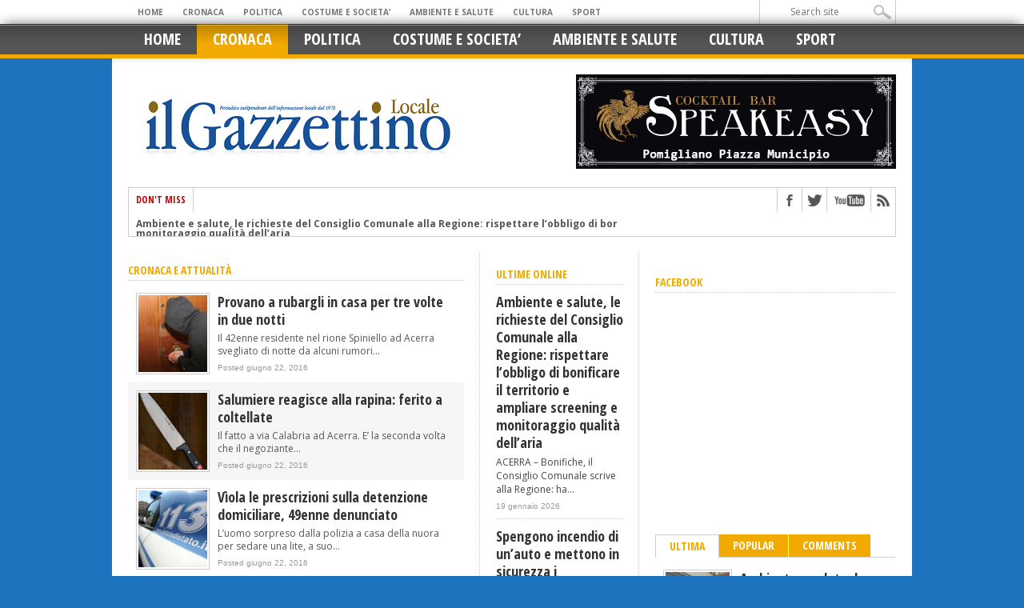

--- FILE ---
content_type: text/html; charset=UTF-8
request_url: https://ilgazzettinolocale.com/notizie/category/cronaca-e-attualita/page/716/
body_size: 8862
content:
<!DOCTYPE html>



<html xmlns="http://www.w3.org/1999/xhtml" lang="it-IT" prefix="og: http://ogp.me/ns#">



<head>
<script data-ad-client="ca-pub-2967927337672692" async src="https://pagead2.googlesyndication.com/pagead/js/adsbygoogle.js"></script>


<meta http-equiv="Content-Type" content="text/html; charset=UTF-8" />



<meta name="viewport" content="width=device-width, initial-scale=1, maximum-scale=1" />













<meta property="og:image" content="https://ilgazzettinolocale.com/notizie/wp-content/uploads/furto-appartamento1-300x336.jpg" />


















<!--[if IE]>



<link rel="stylesheet" type="text/css" href="https://ilgazzettinolocale.com/notizie/wp-content/themes/maxmag/css/iecss.css" />



<![endif]-->



<link rel="shortcut icon" href="https://ilgazzettinolocale.com/notizie/wp-content/uploads/1459291_446197152153663_979396601_n.png" />


<link rel="alternate" type="application/rss+xml" title="RSS 2.0" href="https://ilgazzettinolocale.com/notizie/feed/" />



<link rel="alternate" type="text/xml" title="RSS .92" href="https://ilgazzettinolocale.com/notizie/feed/rss/" />



<link rel="alternate" type="application/atom+xml" title="Atom 0.3" href="https://ilgazzettinolocale.com/notizie/feed/atom/" />



<link rel="pingback" href="https://ilgazzettinolocale.com/notizie/xmlrpc.php" />










<script>
  (function(i,s,o,g,r,a,m){i['GoogleAnalyticsObject']=r;i[r]=i[r]||function(){
  (i[r].q=i[r].q||[]).push(arguments)},i[r].l=1*new Date();a=s.createElement(o),
  m=s.getElementsByTagName(o)[0];a.async=1;a.src=g;m.parentNode.insertBefore(a,m)
  })(window,document,'script','//www.google-analytics.com/analytics.js','ga');

  ga('create', 'UA-48821309-1', 'ilgazzettinolocale.com');
  ga('send', 'pageview');

</script>







<!-- This site is optimized with the Yoast SEO plugin v4.4 - https://yoast.com/wordpress/plugins/seo/ -->
<title>Cronaca e Attualità - Pagina 716 di 961 - Il Gazzettino Locale</title>
<link rel="canonical" href="https://ilgazzettinolocale.com/notizie/category/cronaca-e-attualita/page/716/" />
<link rel="prev" href="https://ilgazzettinolocale.com/notizie/category/cronaca-e-attualita/page/715/" />
<link rel="next" href="https://ilgazzettinolocale.com/notizie/category/cronaca-e-attualita/page/717/" />
<meta property="og:locale" content="it_IT" />
<meta property="og:type" content="object" />
<meta property="og:title" content="Cronaca e Attualità - Pagina 716 di 961 - Il Gazzettino Locale" />
<meta property="og:url" content="https://ilgazzettinolocale.com/notizie/category/cronaca-e-attualita/page/716/" />
<meta property="og:site_name" content="Il Gazzettino Locale" />
<meta property="og:image" content="http://ilgazzettinolocale.com/notizie/wp-content/uploads/1457742_446193902153988_1708354794_n3.png" />
<!-- / Yoast SEO plugin. -->

<link rel='dns-prefetch' href='//fonts.googleapis.com' />
<link rel='dns-prefetch' href='//s.w.org' />
<link rel="alternate" type="application/rss+xml" title="Il Gazzettino Locale &raquo; Feed" href="https://ilgazzettinolocale.com/notizie/feed/" />
<link rel="alternate" type="application/rss+xml" title="Il Gazzettino Locale &raquo; Feed dei commenti" href="https://ilgazzettinolocale.com/notizie/comments/feed/" />
<link rel="alternate" type="application/rss+xml" title="Il Gazzettino Locale &raquo; Cronaca e Attualità Feed della categoria" href="https://ilgazzettinolocale.com/notizie/category/cronaca-e-attualita/feed/" />
		<script type="text/javascript">
			window._wpemojiSettings = {"baseUrl":"https:\/\/s.w.org\/images\/core\/emoji\/2.2.1\/72x72\/","ext":".png","svgUrl":"https:\/\/s.w.org\/images\/core\/emoji\/2.2.1\/svg\/","svgExt":".svg","source":{"concatemoji":"https:\/\/ilgazzettinolocale.com\/notizie\/wp-includes\/js\/wp-emoji-release.min.js?ver=4.7.29"}};
			!function(t,a,e){var r,n,i,o=a.createElement("canvas"),l=o.getContext&&o.getContext("2d");function c(t){var e=a.createElement("script");e.src=t,e.defer=e.type="text/javascript",a.getElementsByTagName("head")[0].appendChild(e)}for(i=Array("flag","emoji4"),e.supports={everything:!0,everythingExceptFlag:!0},n=0;n<i.length;n++)e.supports[i[n]]=function(t){var e,a=String.fromCharCode;if(!l||!l.fillText)return!1;switch(l.clearRect(0,0,o.width,o.height),l.textBaseline="top",l.font="600 32px Arial",t){case"flag":return(l.fillText(a(55356,56826,55356,56819),0,0),o.toDataURL().length<3e3)?!1:(l.clearRect(0,0,o.width,o.height),l.fillText(a(55356,57331,65039,8205,55356,57096),0,0),e=o.toDataURL(),l.clearRect(0,0,o.width,o.height),l.fillText(a(55356,57331,55356,57096),0,0),e!==o.toDataURL());case"emoji4":return l.fillText(a(55357,56425,55356,57341,8205,55357,56507),0,0),e=o.toDataURL(),l.clearRect(0,0,o.width,o.height),l.fillText(a(55357,56425,55356,57341,55357,56507),0,0),e!==o.toDataURL()}return!1}(i[n]),e.supports.everything=e.supports.everything&&e.supports[i[n]],"flag"!==i[n]&&(e.supports.everythingExceptFlag=e.supports.everythingExceptFlag&&e.supports[i[n]]);e.supports.everythingExceptFlag=e.supports.everythingExceptFlag&&!e.supports.flag,e.DOMReady=!1,e.readyCallback=function(){e.DOMReady=!0},e.supports.everything||(r=function(){e.readyCallback()},a.addEventListener?(a.addEventListener("DOMContentLoaded",r,!1),t.addEventListener("load",r,!1)):(t.attachEvent("onload",r),a.attachEvent("onreadystatechange",function(){"complete"===a.readyState&&e.readyCallback()})),(r=e.source||{}).concatemoji?c(r.concatemoji):r.wpemoji&&r.twemoji&&(c(r.twemoji),c(r.wpemoji)))}(window,document,window._wpemojiSettings);
		</script>
		<style type="text/css">
img.wp-smiley,
img.emoji {
	display: inline !important;
	border: none !important;
	box-shadow: none !important;
	height: 1em !important;
	width: 1em !important;
	margin: 0 .07em !important;
	vertical-align: -0.1em !important;
	background: none !important;
	padding: 0 !important;
}
</style>
<link rel='stylesheet' id='perfect-pullquotes-styles-css'  href='https://ilgazzettinolocale.com/notizie/wp-content/plugins/perfect-pullquotes/perfect-pullquotes.css?ver=1.7.5' type='text/css' media='all' />
<link rel='stylesheet' id='stcr-style-css'  href='https://ilgazzettinolocale.com/notizie/wp-content/plugins/subscribe-to-comments-reloaded/includes/css/stcr-style.css?ver=4.7.29' type='text/css' media='all' />
<link rel='stylesheet' id='bb-tcs-editor-style-shared-css'  href='https://ilgazzettinolocale.com/notizie/wp-content/themes/maxmag/editor-style-shared.css?ver=4.7.29' type='text/css' media='all' />
<link rel='stylesheet' id='zurlcustom-style-css'  href='https://ilgazzettinolocale.com/notizie/wp-content/plugins/z-url-preview/zurlplugin.css?ver=4.7.29' type='text/css' media='all' />
<style id='zurlcustom-style-inline-css' type='text/css'>
#at_zurlpreview img {
				width: 100%;
				max-width:100%;
 			}
</style>
<link rel='stylesheet' id='mm-style-css'  href='https://ilgazzettinolocale.com/notizie/wp-content/themes/maxmag/style.css?ver=4.7.29' type='text/css' media='all' />
<link rel='stylesheet' id='reset-css'  href='https://ilgazzettinolocale.com/notizie/wp-content/themes/maxmag/css/reset.css?ver=4.7.29' type='text/css' media='all' />
<link rel='stylesheet' id='flexcss-css'  href='https://ilgazzettinolocale.com/notizie/wp-content/themes/maxmag/css/flexslider.css?ver=4.7.29' type='text/css' media='all' />
<link rel='stylesheet' id='media-queries-css'  href='https://ilgazzettinolocale.com/notizie/wp-content/themes/maxmag/css/media-queries.css?ver=4.7.29' type='text/css' media='all' />
<link rel='stylesheet' id='googlefonts-css'  href='https://fonts.googleapis.com/css?family=Open+Sans+Condensed%3A300%2C700%7COpen+Sans%3A400%2C700&#038;subset=latin%2Clatin-ext%2Ccyrillic%2Ccyrillic-ext%2Cgreek-ext%2Cgreek%2Cvietnamese&#038;ver=4.7.29' type='text/css' media='all' />
<script type='text/javascript' src='https://ilgazzettinolocale.com/notizie/wp-includes/js/jquery/jquery.js?ver=1.12.4'></script>
<script type='text/javascript' src='https://ilgazzettinolocale.com/notizie/wp-includes/js/jquery/jquery-migrate.min.js?ver=1.4.1'></script>
<link rel='https://api.w.org/' href='https://ilgazzettinolocale.com/notizie/wp-json/' />
<link rel="EditURI" type="application/rsd+xml" title="RSD" href="https://ilgazzettinolocale.com/notizie/xmlrpc.php?rsd" />
<link rel="wlwmanifest" type="application/wlwmanifest+xml" href="https://ilgazzettinolocale.com/notizie/wp-includes/wlwmanifest.xml" /> 
<meta name="generator" content="WordPress 4.7.29" />
<script data-ad-client="ca-pub-2967927337672692" async src="https://pagead2.googlesyndication.com/pagead/js/adsbygoogle.js"></script>



		<style type='text/css'>



		a, a:visited, #twtr-widget-1 .twtr-tweet a { color: #004276; }



		h3.category-heading, .toggle { background: #f2a900; }



		.home-widget h3, .home-widget h3 a, .middle-widget h3, .middle-widget h3 a, .sidebar-widget h3, .sidebar-widget h3 a, .bottom-widget h3, .bottom-widget h3 a, .widget-container h3, .widget-container h3 a, .multi-category h3,  ul.tabber li.active h4 a, #related-posts h3, h3#reply-title, h2.comments { color: #f2a900; }



		#main-nav ul li:hover, #main-nav .current-menu-item, #main-nav .current-post-parent { background: #f2a900 url(https://ilgazzettinolocale.com/notizie/wp-content/themes/maxmag/images/nav-bg.png) top repeat-x; }



		#main-nav ul li:hover ul { border-top: 5px solid #f2a900; }



		#main-nav-wrapper { background: #555555 url(https://ilgazzettinolocale.com/notizie/wp-content/themes/maxmag/images/nav-bg.png) top repeat-x; border-bottom: 5px solid #f2a900; }



		#nav-mobi select { background: #555555  url(https://ilgazzettinolocale.com/notizie/wp-content/themes/maxmag/images/triangle-dark.png) no-repeat right; }



		ul.tabber li { background: #f2a900; }



		#wallpaper { background: url() no-repeat 50% 0; }



		</style><style type="text/css" id="custom-background-css">
body.custom-background { background-color: #1e73be; }
</style>







<style type="text/css">



.featured-box h2 a, .main-headline, .main-headline {
	text-transform: none !important;
}


</style>





</head>







<body class="archive paged category category-cronaca-e-attualita category-2 custom-background paged-716 category-paged-716">


<div id="site">
	<div id="top-wrapper">
		<div id="top-nav-wrapper">
			<div id="top-nav">
				<div id="top-menu">
					<div class="menu-menu-container"><ul id="menu-menu" class="menu"><li id="menu-item-181" class="menu-item menu-item-type-custom menu-item-object-custom menu-item-home menu-item-has-children menu-item-181"><a href="http://ilgazzettinolocale.com/notizie/">HOME</a>
<ul class="sub-menu">
	<li id="menu-item-305" class="menu-item menu-item-type-post_type menu-item-object-page menu-item-305"><a href="https://ilgazzettinolocale.com/notizie/contatti/">CONTATTI</a></li>
</ul>
</li>
<li id="menu-item-15" class="menu-item menu-item-type-taxonomy menu-item-object-category current-menu-item menu-item-has-children menu-item-15"><a href="https://ilgazzettinolocale.com/notizie/category/cronaca-e-attualita/">CRONACA</a>
<ul class="sub-menu">
	<li id="menu-item-221" class="menu-item menu-item-type-taxonomy menu-item-object-category menu-item-221"><a href="https://ilgazzettinolocale.com/notizie/category/area-nolana/">AREA NOLANA</a></li>
</ul>
</li>
<li id="menu-item-17" class="menu-item menu-item-type-taxonomy menu-item-object-category menu-item-17"><a href="https://ilgazzettinolocale.com/notizie/category/politica-e-istituzioni/">POLITICA</a></li>
<li id="menu-item-14" class="menu-item menu-item-type-taxonomy menu-item-object-category menu-item-14"><a href="https://ilgazzettinolocale.com/notizie/category/costume-e-societa/">COSTUME E SOCIETA&#8217;</a></li>
<li id="menu-item-13" class="menu-item menu-item-type-taxonomy menu-item-object-category menu-item-13"><a href="https://ilgazzettinolocale.com/notizie/category/ambiente-e-salute/">AMBIENTE E SALUTE</a></li>
<li id="menu-item-16" class="menu-item menu-item-type-taxonomy menu-item-object-category menu-item-has-children menu-item-16"><a href="https://ilgazzettinolocale.com/notizie/category/cultura-spettacoli-e-iniziative/">CULTURA</a>
<ul class="sub-menu">
	<li id="menu-item-108" class="menu-item menu-item-type-taxonomy menu-item-object-category menu-item-108"><a href="https://ilgazzettinolocale.com/notizie/category/cultura-spettacoli-e-iniziative/acerra-dimenticata/">Acerra Dimenticata</a></li>
</ul>
</li>
<li id="menu-item-19" class="menu-item menu-item-type-taxonomy menu-item-object-category menu-item-has-children menu-item-19"><a href="https://ilgazzettinolocale.com/notizie/category/sport/">SPORT</a>
<ul class="sub-menu">
	<li id="menu-item-21" class="menu-item menu-item-type-taxonomy menu-item-object-category menu-item-21"><a href="https://ilgazzettinolocale.com/notizie/category/sport/calcio/">Calcio</a></li>
	<li id="menu-item-22" class="menu-item menu-item-type-taxonomy menu-item-object-category menu-item-22"><a href="https://ilgazzettinolocale.com/notizie/category/sport/calcio-a-5/">Calcio a 5</a></li>
	<li id="menu-item-20" class="menu-item menu-item-type-taxonomy menu-item-object-category menu-item-20"><a href="https://ilgazzettinolocale.com/notizie/category/sport/altre-sport/">Altre Sport</a></li>
</ul>
</li>
</ul></div>				</div><!--top-menu-->
				<div id="search-wrapper">
					<form method="get" id="searchform" action="https://ilgazzettinolocale.com/notizie/">
	<input type="text" name="s" id="s" value="Search site" onfocus='if (this.value == "Search site") { this.value = ""; }' onblur='if (this.value == "") { this.value = "Search site"; }' />
	<input type="hidden" id="search-button" />
</form>				</div><!--search wrapper-->
			</div><!--top-nav-->
		</div><!--top-nav-wrapper-->



		


		<div id="leader-wrapper">



			<div id="leaderboard">	



				<div id="leader-left">



					<style>
#leader-wrapper { display: none; }
</style>
<!--<script async src="//pagead2.googlesyndication.com/pagead/js/adsbygoogle.js"></script>-->
<!-- Leaderboard Portale -->
<!--<ins class="adsbygoogle"
     style="display:inline-block;width:970px;height:90px"
     data-ad-client="ca-pub-3131782307344673"
     data-ad-slot="6873381116"></ins>
<script>
(adsbygoogle = window.adsbygoogle || []).push({});
</script>-->


				</div><!--leader-left-->



			</div><!--leaderboard-->



		</div><!--leader-wrapper-->



		


	</div><!--top-wrapper-->



	<div id="nav">



		<div id="main-nav-wrapper">



			<div id="main-nav">



				<div class="menu-menu-container"><ul id="menu-menu-1" class="menu"><li class="menu-item menu-item-type-custom menu-item-object-custom menu-item-home menu-item-has-children menu-item-181"><a href="http://ilgazzettinolocale.com/notizie/">HOME</a>
<ul class="sub-menu">
	<li class="menu-item menu-item-type-post_type menu-item-object-page menu-item-305"><a href="https://ilgazzettinolocale.com/notizie/contatti/">CONTATTI</a></li>
</ul>
</li>
<li class="menu-item menu-item-type-taxonomy menu-item-object-category current-menu-item menu-item-has-children menu-item-15"><a href="https://ilgazzettinolocale.com/notizie/category/cronaca-e-attualita/">CRONACA</a>
<ul class="sub-menu">
	<li class="menu-item menu-item-type-taxonomy menu-item-object-category menu-item-221"><a href="https://ilgazzettinolocale.com/notizie/category/area-nolana/">AREA NOLANA</a></li>
</ul>
</li>
<li class="menu-item menu-item-type-taxonomy menu-item-object-category menu-item-17"><a href="https://ilgazzettinolocale.com/notizie/category/politica-e-istituzioni/">POLITICA</a></li>
<li class="menu-item menu-item-type-taxonomy menu-item-object-category menu-item-14"><a href="https://ilgazzettinolocale.com/notizie/category/costume-e-societa/">COSTUME E SOCIETA&#8217;</a></li>
<li class="menu-item menu-item-type-taxonomy menu-item-object-category menu-item-13"><a href="https://ilgazzettinolocale.com/notizie/category/ambiente-e-salute/">AMBIENTE E SALUTE</a></li>
<li class="menu-item menu-item-type-taxonomy menu-item-object-category menu-item-has-children menu-item-16"><a href="https://ilgazzettinolocale.com/notizie/category/cultura-spettacoli-e-iniziative/">CULTURA</a>
<ul class="sub-menu">
	<li class="menu-item menu-item-type-taxonomy menu-item-object-category menu-item-108"><a href="https://ilgazzettinolocale.com/notizie/category/cultura-spettacoli-e-iniziative/acerra-dimenticata/">Acerra Dimenticata</a></li>
</ul>
</li>
<li class="menu-item menu-item-type-taxonomy menu-item-object-category menu-item-has-children menu-item-19"><a href="https://ilgazzettinolocale.com/notizie/category/sport/">SPORT</a>
<ul class="sub-menu">
	<li class="menu-item menu-item-type-taxonomy menu-item-object-category menu-item-21"><a href="https://ilgazzettinolocale.com/notizie/category/sport/calcio/">Calcio</a></li>
	<li class="menu-item menu-item-type-taxonomy menu-item-object-category menu-item-22"><a href="https://ilgazzettinolocale.com/notizie/category/sport/calcio-a-5/">Calcio a 5</a></li>
	<li class="menu-item menu-item-type-taxonomy menu-item-object-category menu-item-20"><a href="https://ilgazzettinolocale.com/notizie/category/sport/altre-sport/">Altre Sport</a></li>
</ul>
</li>
</ul></div>


			</div><!--main-nav-->



			


			


				<div id="nav-mobi">



					<div class="menu-menu-container"><select><option value="#">Menu</option><option value="http://ilgazzettinolocale.com/notizie/">HOME	<option value="https://ilgazzettinolocale.com/notizie/contatti/">-CONTATTI</option>
</option>
<option value="https://ilgazzettinolocale.com/notizie/category/cronaca-e-attualita/"selected >CRONACA	<option value="https://ilgazzettinolocale.com/notizie/category/area-nolana/">-AREA NOLANA</option>
</option>
<option value="https://ilgazzettinolocale.com/notizie/category/politica-e-istituzioni/">POLITICA</option>
<option value="https://ilgazzettinolocale.com/notizie/category/costume-e-societa/">COSTUME E SOCIETA&#8217;</option>
<option value="https://ilgazzettinolocale.com/notizie/category/ambiente-e-salute/">AMBIENTE E SALUTE</option>
<option value="https://ilgazzettinolocale.com/notizie/category/cultura-spettacoli-e-iniziative/">CULTURA	<option value="https://ilgazzettinolocale.com/notizie/category/cultura-spettacoli-e-iniziative/acerra-dimenticata/">-Acerra Dimenticata</option>
</option>
<option value="https://ilgazzettinolocale.com/notizie/category/sport/">SPORT	<option value="https://ilgazzettinolocale.com/notizie/category/sport/calcio/">-Calcio</option>
	<option value="https://ilgazzettinolocale.com/notizie/category/sport/calcio-a-5/">-Calcio a 5</option>
	<option value="https://ilgazzettinolocale.com/notizie/category/sport/altre-sport/">-Altre Sport</option>
</option>
</select></div>


				</div><!--nav-mobi-->



			


		</div><!--main-nav-wrapper-->



	</div><!--nav-->



	<div id="wrapper">



		


		<div id="inner-wrapper">



			<div id="content">



				<div id="main-header-wrapper">



					<div id="header">



						<div id="logo" itemscope itemtype="http://schema.org/Organization">



							


							<a itemprop="url" href="https://ilgazzettinolocale.com/notizie"><img itemprop="logo" src="https://ilgazzettinolocale.com/notizie/wp-content/uploads/1457742_446193902153988_1708354794_n3.png" alt="Il Gazzettino Locale" /></a>



							


						</div><!--logo-->



						<div id="banner_logo">

						<img style="display: block; height: 118px; width: auto;" src="https://www.ilgazzettinolocale.com/notizie/wp-content/uploads/speakeasy-new.jpg">

						</div>



					</div><!--header-->



				</div><!--main-header-wrapper-->



				<div id="content-top">



					<div id="ticker">



						<span class="ticker-heading">Don't Miss</span>



						<ul class="ticker-list">



							


							<li><a href="https://ilgazzettinolocale.com/notizie/2026/01/19/ambiente-salute-le-richieste-del-consiglio-comunale-alla-regione-rispettare-lobbligo-bonificare-territorio-ampliare-screening-monitoraggio-qualita-dellaria/">Ambiente e salute, le richieste del Consiglio Comunale alla Regione: rispettare l’obbligo di bonificare il territorio e ampliare screening e monitoraggio qualità dell’aria</a></li>



							


							<li><a href="https://ilgazzettinolocale.com/notizie/2026/01/17/spengono-incendio-unauto-mettono-sicurezza-passeggeri-encomio-tre-volontari-della-protezione-civile-acerra/">Spengono incendio di un’auto e mettono in sicurezza i passeggeri, encomio per tre volontari della Protezione Civile di Acerra</a></li>



							


							<li><a href="https://ilgazzettinolocale.com/notizie/2026/01/17/tentata-estorsione-alla-ditta-edile-condannato/">Tentata estorsione alla ditta edile, condannato</a></li>



							


							<li><a href="https://ilgazzettinolocale.com/notizie/2026/01/15/ad-acerra-si-balla-sulle-note-degli-anni-90/">Ad Acerra si balla sulle note degli Anni 90</a></li>



							


							<li><a href="https://ilgazzettinolocale.com/notizie/2026/01/14/ambiente-comune-acerra-vince-giudizio-la-regione-deve-le-bonifiche/">Ambiente, il Comune di Acerra vince il giudizio: la Regione deve fare le bonifiche</a></li>



							


							<li><a href="https://ilgazzettinolocale.com/notizie/2026/01/11/acerrana-tre-punti-speranza-mazzacano-stende-ferrandina/">Acerrana, tre punti di speranza: Mazzacano stende il Ferrandina</a></li>



							


							<li><a href="https://ilgazzettinolocale.com/notizie/2026/01/09/truffa-ad-unanziana-ventenne-denunciato/">Truffa ad un’anziana, ventenne denunciato</a></li>



							


							<li><a href="https://ilgazzettinolocale.com/notizie/2026/01/08/osservatorio-sul-termovalorizzatore-accolte-le-proposte-del-comune-acerra/">Osservatorio sul Termovalorizzatore, accolte le proposte del Comune di Acerra</a></li>



							


							<li><a href="https://ilgazzettinolocale.com/notizie/2026/01/04/acerrana-un-punto-doro-la-corazzata-martina/">Acerrana, un punto d’oro contro la corazzata Martina</a></li>



							


							<li><a href="https://ilgazzettinolocale.com/notizie/2025/12/31/pizzo-sulla-paga-degli-operai-48enne-arrestato/">Pizzo sulla paga degli operai, 48enne arrestato</a></li>



							


						</ul>



					</div><!--ticker-->



					<div id="content-social">



							<ul>



							


							<li><a href="https://www.facebook.com/ilgazzettinolocale" alt="Facebook" class="fb-but" target="_blank"></a></li>


							<li><a href="https://www.twitter.com/il_gazzettino" alt="Twitter" class="twitter-but" target="_blank"></a></li>


							


							


							


							<li><a href="https://www.youtube.com/user/GazzettinoAcerra" alt="YouTube" class="youtube-but" target="_blank"></a></li>


							


							<li><a href="https://ilgazzettinolocale.com/notizie/feed/rss/" alt="RSS Feed" class="rss-but"></a></li>



						</ul>



					</div><!--content-social-->



				</div><!--content-top-->


<div id="main-home">

	<div id="home-left">

		
		<div class="home-widget">

			<h3>Cronaca e Attualità</h3>

			<ul class="category3">

			
				<li>

					
					<div class="category3-image">

						<a href="https://ilgazzettinolocale.com/notizie/2016/06/22/provano-a-rubargli-in-casa-per-tre-volte-in-due-notti/" rel="bookmark" title="Provano a rubargli in casa per tre volte in due notti"><img width="120" height="134" src="https://ilgazzettinolocale.com/notizie/wp-content/uploads/furto-appartamento1-120x134.jpg" class="attachment-small-thumb size-small-thumb wp-post-image" alt="" srcset="https://ilgazzettinolocale.com/notizie/wp-content/uploads/furto-appartamento1-120x134.jpg 120w, https://ilgazzettinolocale.com/notizie/wp-content/uploads/furto-appartamento1-300x336.jpg 300w, https://ilgazzettinolocale.com/notizie/wp-content/uploads/furto-appartamento1-199x223.jpg 199w" sizes="(max-width: 120px) 100vw, 120px" /></a>

					</div><!--category3-image-->

					<div class="category3-text">

						<a href="https://ilgazzettinolocale.com/notizie/2016/06/22/provano-a-rubargli-in-casa-per-tre-volte-in-due-notti/" class="main-headline">Provano a rubargli in casa per tre volte in due notti</a>

						<p>Il 42enne residente nel rione Spiniello ad Acerra svegliato di notte da alcuni rumori...</p>

						<div class="headlines-info">

							<ul class="headlines-info">

								<li>Posted giugno 22, 2016</li>

								<li class="comments-icon"><a href="https://ilgazzettinolocale.com/notizie/2016/06/22/provano-a-rubargli-in-casa-per-tre-volte-in-due-notti/#respond">0</a></li>

							</ul>

						</div><!--headlines-info-->

					</div><!--category3-text-->

					
				</li>

			
				<li>

					
					<div class="category3-image">

						<a href="https://ilgazzettinolocale.com/notizie/2016/06/22/salumiere-reagisce-alla-rapina-ferito-a-coltellate/" rel="bookmark" title="Salumiere reagisce alla rapina: ferito a coltellate"><img width="120" height="134" src="https://ilgazzettinolocale.com/notizie/wp-content/uploads/coltello-120x134.jpg" class="attachment-small-thumb size-small-thumb wp-post-image" alt="" srcset="https://ilgazzettinolocale.com/notizie/wp-content/uploads/coltello-120x134.jpg 120w, https://ilgazzettinolocale.com/notizie/wp-content/uploads/coltello-420x470.jpg 420w, https://ilgazzettinolocale.com/notizie/wp-content/uploads/coltello-300x336.jpg 300w, https://ilgazzettinolocale.com/notizie/wp-content/uploads/coltello-199x223.jpg 199w" sizes="(max-width: 120px) 100vw, 120px" /></a>

					</div><!--category3-image-->

					<div class="category3-text">

						<a href="https://ilgazzettinolocale.com/notizie/2016/06/22/salumiere-reagisce-alla-rapina-ferito-a-coltellate/" class="main-headline">Salumiere reagisce alla rapina: ferito a coltellate</a>

						<p>Il fatto a via Calabria ad Acerra. E&#8217; la seconda volta che il negoziante...</p>

						<div class="headlines-info">

							<ul class="headlines-info">

								<li>Posted giugno 22, 2016</li>

								<li class="comments-icon"><a href="https://ilgazzettinolocale.com/notizie/2016/06/22/salumiere-reagisce-alla-rapina-ferito-a-coltellate/#respond">0</a></li>

							</ul>

						</div><!--headlines-info-->

					</div><!--category3-text-->

					
				</li>

			
				<li>

					
					<div class="category3-image">

						<a href="https://ilgazzettinolocale.com/notizie/2016/06/22/viola-le-prescrizioni-sulla-detenzione-domiciliare-49enne-denunciato/" rel="bookmark" title="Vìola le prescrizioni sulla detenzione domiciliare, 49enne denunciato"><img width="120" height="134" src="https://ilgazzettinolocale.com/notizie/wp-content/uploads/wpid-polizia_di_stato1-120x134.jpeg" class="attachment-small-thumb size-small-thumb wp-post-image" alt="" srcset="https://ilgazzettinolocale.com/notizie/wp-content/uploads/wpid-polizia_di_stato1-120x134.jpeg 120w, https://ilgazzettinolocale.com/notizie/wp-content/uploads/wpid-polizia_di_stato1-199x223.jpeg 199w" sizes="(max-width: 120px) 100vw, 120px" /></a>

					</div><!--category3-image-->

					<div class="category3-text">

						<a href="https://ilgazzettinolocale.com/notizie/2016/06/22/viola-le-prescrizioni-sulla-detenzione-domiciliare-49enne-denunciato/" class="main-headline">Vìola le prescrizioni sulla detenzione domiciliare, 49enne denunciato</a>

						<p>L&#8217;uomo sorpreso dalla polizia a casa della nuora per sedare una lite, a suo...</p>

						<div class="headlines-info">

							<ul class="headlines-info">

								<li>Posted giugno 22, 2016</li>

								<li class="comments-icon"><a href="https://ilgazzettinolocale.com/notizie/2016/06/22/viola-le-prescrizioni-sulla-detenzione-domiciliare-49enne-denunciato/#respond">0</a></li>

							</ul>

						</div><!--headlines-info-->

					</div><!--category3-text-->

					
				</li>

			
			</ul>

		</div><!--home-widget-->

		
		<div class="nav-links">

			<div class="pagination"><span>Pagina 716 di 961</span><a href='https://ilgazzettinolocale.com/notizie/category/cronaca-e-attualita/'>&laquo; Prima</a><a href='https://ilgazzettinolocale.com/notizie/category/cronaca-e-attualita/page/715/'>&lsaquo; Precedente</a><a href='https://ilgazzettinolocale.com/notizie/category/cronaca-e-attualita/page/712/' class="inactive">712</a><a href='https://ilgazzettinolocale.com/notizie/category/cronaca-e-attualita/page/713/' class="inactive">713</a><a href='https://ilgazzettinolocale.com/notizie/category/cronaca-e-attualita/page/714/' class="inactive">714</a><a href='https://ilgazzettinolocale.com/notizie/category/cronaca-e-attualita/page/715/' class="inactive">715</a><span class="current">716</span><a href='https://ilgazzettinolocale.com/notizie/category/cronaca-e-attualita/page/717/' class="inactive">717</a><a href='https://ilgazzettinolocale.com/notizie/category/cronaca-e-attualita/page/718/' class="inactive">718</a><a href='https://ilgazzettinolocale.com/notizie/category/cronaca-e-attualita/page/719/' class="inactive">719</a><a href='https://ilgazzettinolocale.com/notizie/category/cronaca-e-attualita/page/720/' class="inactive">720</a><a href="https://ilgazzettinolocale.com/notizie/category/cronaca-e-attualita/page/717/">Successiva &rsaquo;</a><a href='https://ilgazzettinolocale.com/notizie/category/cronaca-e-attualita/page/961/'>Ultima &raquo;</a></div>

		</div><!--nav-links-->

<div id="maxmag_blog_widget-3" class="home-widget maxmag_blog_widget"><h3>Ultime Online</h3>
			<ul class="category3">
                                 
			
			                               
				<li>
										<div class="blog-image">
						<a href="https://ilgazzettinolocale.com/notizie/2016/06/22/provano-a-rubargli-in-casa-per-tre-volte-in-due-notti/" rel="bookmark" title="Provano a rubargli in casa per tre volte in due notti"><img width="199" height="223" src="https://ilgazzettinolocale.com/notizie/wp-content/uploads/furto-appartamento1-199x223.jpg" class="attachment-medium-thumb size-medium-thumb wp-post-image" alt="" srcset="https://ilgazzettinolocale.com/notizie/wp-content/uploads/furto-appartamento1-199x223.jpg 199w, https://ilgazzettinolocale.com/notizie/wp-content/uploads/furto-appartamento1-300x336.jpg 300w, https://ilgazzettinolocale.com/notizie/wp-content/uploads/furto-appartamento1-120x134.jpg 120w" sizes="(max-width: 199px) 100vw, 199px" /></a>
					</div><!--blog-image-->
					<div class="blog-text">
						<a href="https://ilgazzettinolocale.com/notizie/2016/06/22/provano-a-rubargli-in-casa-per-tre-volte-in-due-notti/" class="main-headline">Provano a rubargli in casa per tre volte in due notti</a>
						<p>Il 42enne residente nel rione Spiniello ad Acerra svegliato di notte da alcuni rumori sospetti. In un caso ha sentito il cane abbaiare per la presenza di un gruppo...</p>
						<div class="headlines-info">
							<ul class="headlines-info">
								<li>22 giugno 2016</li>
								<li class="comments-icon"><a href="https://ilgazzettinolocale.com/notizie/2016/06/22/provano-a-rubargli-in-casa-per-tre-volte-in-due-notti/#respond">0</a></li>
							</ul>
						</div><!--headlines-info-->
					</div><!--blog-text-->
									</li>
            
			
			                               
				<li>
										<div class="blog-image">
						<a href="https://ilgazzettinolocale.com/notizie/2016/06/22/salumiere-reagisce-alla-rapina-ferito-a-coltellate/" rel="bookmark" title="Salumiere reagisce alla rapina: ferito a coltellate"><img width="199" height="223" src="https://ilgazzettinolocale.com/notizie/wp-content/uploads/coltello-199x223.jpg" class="attachment-medium-thumb size-medium-thumb wp-post-image" alt="" srcset="https://ilgazzettinolocale.com/notizie/wp-content/uploads/coltello-199x223.jpg 199w, https://ilgazzettinolocale.com/notizie/wp-content/uploads/coltello-420x470.jpg 420w, https://ilgazzettinolocale.com/notizie/wp-content/uploads/coltello-300x336.jpg 300w, https://ilgazzettinolocale.com/notizie/wp-content/uploads/coltello-120x134.jpg 120w" sizes="(max-width: 199px) 100vw, 199px" /></a>
					</div><!--blog-image-->
					<div class="blog-text">
						<a href="https://ilgazzettinolocale.com/notizie/2016/06/22/salumiere-reagisce-alla-rapina-ferito-a-coltellate/" class="main-headline">Salumiere reagisce alla rapina: ferito a coltellate</a>
						<p>Il fatto a via Calabria ad Acerra. E&#8217; la seconda volta che il negoziante rincorre i banditi: a dicembre dell&#8217;anno scorso era riuscito a recuperare i soldi depredati. </p>
						<div class="headlines-info">
							<ul class="headlines-info">
								<li>22 giugno 2016</li>
								<li class="comments-icon"><a href="https://ilgazzettinolocale.com/notizie/2016/06/22/salumiere-reagisce-alla-rapina-ferito-a-coltellate/#respond">0</a></li>
							</ul>
						</div><!--headlines-info-->
					</div><!--blog-text-->
									</li>
            
			
			                               
				<li>
										<div class="blog-image">
						<a href="https://ilgazzettinolocale.com/notizie/2016/06/22/viola-le-prescrizioni-sulla-detenzione-domiciliare-49enne-denunciato/" rel="bookmark" title="Vìola le prescrizioni sulla detenzione domiciliare, 49enne denunciato"><img width="199" height="223" src="https://ilgazzettinolocale.com/notizie/wp-content/uploads/wpid-polizia_di_stato1-199x223.jpeg" class="attachment-medium-thumb size-medium-thumb wp-post-image" alt="" srcset="https://ilgazzettinolocale.com/notizie/wp-content/uploads/wpid-polizia_di_stato1-199x223.jpeg 199w, https://ilgazzettinolocale.com/notizie/wp-content/uploads/wpid-polizia_di_stato1-120x134.jpeg 120w" sizes="(max-width: 199px) 100vw, 199px" /></a>
					</div><!--blog-image-->
					<div class="blog-text">
						<a href="https://ilgazzettinolocale.com/notizie/2016/06/22/viola-le-prescrizioni-sulla-detenzione-domiciliare-49enne-denunciato/" class="main-headline">Vìola le prescrizioni sulla detenzione domiciliare, 49enne denunciato</a>
						<p>L&#8217;uomo sorpreso dalla polizia a casa della nuora per sedare una lite, a suo dire, tra la compagna del figlio e sua madre.</p>
						<div class="headlines-info">
							<ul class="headlines-info">
								<li>22 giugno 2016</li>
								<li class="comments-icon"><a href="https://ilgazzettinolocale.com/notizie/2016/06/22/viola-le-prescrizioni-sulla-detenzione-domiciliare-49enne-denunciato/#respond">0</a></li>
							</ul>
						</div><!--headlines-info-->
					</div><!--blog-text-->
									</li>
            
						</ul>


			<div class="nav-links">
				<div class="pagination"><span>Pagina 716 di 961</span><a href='https://ilgazzettinolocale.com/notizie/category/cronaca-e-attualita/'>&laquo; Prima</a><a href='https://ilgazzettinolocale.com/notizie/category/cronaca-e-attualita/page/715/'>&lsaquo; Precedente</a><a href='https://ilgazzettinolocale.com/notizie/category/cronaca-e-attualita/page/712/' class="inactive">712</a><a href='https://ilgazzettinolocale.com/notizie/category/cronaca-e-attualita/page/713/' class="inactive">713</a><a href='https://ilgazzettinolocale.com/notizie/category/cronaca-e-attualita/page/714/' class="inactive">714</a><a href='https://ilgazzettinolocale.com/notizie/category/cronaca-e-attualita/page/715/' class="inactive">715</a><span class="current">716</span><a href='https://ilgazzettinolocale.com/notizie/category/cronaca-e-attualita/page/717/' class="inactive">717</a><a href='https://ilgazzettinolocale.com/notizie/category/cronaca-e-attualita/page/718/' class="inactive">718</a><a href='https://ilgazzettinolocale.com/notizie/category/cronaca-e-attualita/page/719/' class="inactive">719</a><a href='https://ilgazzettinolocale.com/notizie/category/cronaca-e-attualita/page/720/' class="inactive">720</a><a href="https://ilgazzettinolocale.com/notizie/category/cronaca-e-attualita/page/717/">Successiva &rsaquo;</a><a href='https://ilgazzettinolocale.com/notizie/category/cronaca-e-attualita/page/961/'>Ultima &raquo;</a></div>
			</div><!--nav-links-->
		</div>
	</div><!--home-left-->



</div><!--main -->



<div id="sidebar-home-wrapper">
	<div id="home-right">
		<div class="middle-widget">

		<div class="middle-160">
			<!--<script async src="//pagead2.googlesyndication.com/pagead/js/adsbygoogle.js"></script> -->
<!-- WP - Skyscraper -->
<!--<ins class="adsbygoogle"
     style="display:inline-block;width:160px;height:600px"
     data-ad-client="ca-pub-3131782307344673"
     data-ad-slot="5322595910"></ins>
<script>
(adsbygoogle = window.adsbygoogle || []).push({});
</script>-->
		</div>

		</div><div class="middle-widget"><h3>ULTIME ONLINE</h3>		<ul class="middle-widget">
                        
                        
				<li>
			<a href="https://ilgazzettinolocale.com/notizie/2026/01/19/ambiente-salute-le-richieste-del-consiglio-comunale-alla-regione-rispettare-lobbligo-bonificare-territorio-ampliare-screening-monitoraggio-qualita-dellaria/" rel="bookmark" class="main-headline">Ambiente e salute, le richieste del Consiglio Comunale alla Regione: rispettare l’obbligo di bonificare il territorio e ampliare screening e monitoraggio qualità dell’aria</a>

					<p>ACERRA – Bonifiche, il Consiglio Comunale scrive alla Regione: ha...</p>


					<div class="headlines-info">


						<ul class="headlines-info">


							<li>19 gennaio 2026</li>


							<li class="comments-icon"><a href="https://ilgazzettinolocale.com/notizie/2026/01/19/ambiente-salute-le-richieste-del-consiglio-comunale-alla-regione-rispettare-lobbligo-bonificare-territorio-ampliare-screening-monitoraggio-qualita-dellaria/#respond">0</a></li>


						</ul>


					</div><!--headlines-info-->


				</li>


				                        
                        
				<li>
			<a href="https://ilgazzettinolocale.com/notizie/2026/01/17/spengono-incendio-unauto-mettono-sicurezza-passeggeri-encomio-tre-volontari-della-protezione-civile-acerra/" rel="bookmark" class="main-headline">Spengono incendio di un’auto e mettono in sicurezza i passeggeri, encomio per tre volontari della Protezione Civile di Acerra</a>

					<p>ACERRA &#8211; Spengono l’incendio di un’auto e mettono in sicurezza...</p>


					<div class="headlines-info">


						<ul class="headlines-info">


							<li>17 gennaio 2026</li>


							<li class="comments-icon"><a href="https://ilgazzettinolocale.com/notizie/2026/01/17/spengono-incendio-unauto-mettono-sicurezza-passeggeri-encomio-tre-volontari-della-protezione-civile-acerra/#respond">0</a></li>


						</ul>


					</div><!--headlines-info-->


				</li>


				                        
                        
				<li>
			<a href="https://ilgazzettinolocale.com/notizie/2026/01/17/tentata-estorsione-alla-ditta-edile-condannato/" rel="bookmark" class="main-headline">Tentata estorsione alla ditta edile, condannato</a>

					<p>ACERRA &#8211; “Mettetevi a posto col cinese”, 42enne condannato. E’...</p>


					<div class="headlines-info">


						<ul class="headlines-info">


							<li>17 gennaio 2026</li>


							<li class="comments-icon"><a href="https://ilgazzettinolocale.com/notizie/2026/01/17/tentata-estorsione-alla-ditta-edile-condannato/#respond">0</a></li>


						</ul>


					</div><!--headlines-info-->


				</li>


				                        
                        
				<li>
			<a href="https://ilgazzettinolocale.com/notizie/2026/01/15/ad-acerra-si-balla-sulle-note-degli-anni-90/" rel="bookmark" class="main-headline">Ad Acerra si balla sulle note degli Anni 90</a>

					<p>Venerdì 16 Gennaio una bella manifestazione promossa dall’amministrazione comunale è...</p>


					<div class="headlines-info">


						<ul class="headlines-info">


							<li>15 gennaio 2026</li>


							<li class="comments-icon"><a href="https://ilgazzettinolocale.com/notizie/2026/01/15/ad-acerra-si-balla-sulle-note-degli-anni-90/#respond">0</a></li>


						</ul>


					</div><!--headlines-info-->


				</li>


				

			</ul>








		</div>
	</div><!--home-right-->
	<div class="side-home">
		<div id="maxmag_ad300_widget-3" class="sidebar-widget maxmag_ad300_widget">


		<!--<script async src="//pagead2.googlesyndication.com/pagead/js/adsbygoogle.js"></script>-->
<!-- WP - Right -->
<!--<ins class="adsbygoogle"
     style="display:inline-block;width:300px;height:250px"
     data-ad-client="ca-pub-3131782307344673"
     data-ad-slot="2369129517"></ins>
<script>
(adsbygoogle = window.adsbygoogle || []).push({});
</script>-->


		</div><div id="maxmag_facebook_widget-3" class="sidebar-widget maxmag_facebook_widget"><h3>Facebook</h3>

		<iframe src="//www.facebook.com/plugins/likebox.php?href=https://www.facebook.com/ilgazzettinolocale&amp;width=300&amp;height=258&amp;show_faces=true&amp;colorscheme=light&amp;stream=false&amp;show_border=false&amp;header=false" scrolling="no" frameborder="0" style="border:none; overflow:hidden; width:300; height:258px;" allowTransparency="true"></iframe>


		</div><div id="maxmag_tabs_widget-3" class="sidebar-widget maxmag_tabs_widget">


	<div class="tabber-container">
		<ul class="tabber">
			<li><h4><a href="#tab1">Ultima</a></h4></li>
			<li><h4><a href="#tab2">Popular</a></h4></li>
			<li><h4><a href="#tab3">Comments</a></h4></li>
		</ul>
		<div id="tab1" class="tabber-content">
			<ul>
				
				<li>
					
					<div class="tabber-image">
						<a href="https://ilgazzettinolocale.com/notizie/2026/01/19/ambiente-salute-le-richieste-del-consiglio-comunale-alla-regione-rispettare-lobbligo-bonificare-territorio-ampliare-screening-monitoraggio-qualita-dellaria/" rel="bookmark" title="Ambiente e salute, le richieste del Consiglio Comunale alla Regione: rispettare l’obbligo di bonificare il territorio e ampliare screening e monitoraggio qualità dell’aria"><img width="120" height="134" src="https://ilgazzettinolocale.com/notizie/wp-content/uploads/955fc8d5-63c0-4683-a5be-94c5632b6ea1-120x134.jpeg" class="attachment-small-thumb size-small-thumb wp-post-image" alt="" srcset="https://ilgazzettinolocale.com/notizie/wp-content/uploads/955fc8d5-63c0-4683-a5be-94c5632b6ea1-120x134.jpeg 120w, https://ilgazzettinolocale.com/notizie/wp-content/uploads/955fc8d5-63c0-4683-a5be-94c5632b6ea1-420x470.jpeg 420w, https://ilgazzettinolocale.com/notizie/wp-content/uploads/955fc8d5-63c0-4683-a5be-94c5632b6ea1-300x336.jpeg 300w, https://ilgazzettinolocale.com/notizie/wp-content/uploads/955fc8d5-63c0-4683-a5be-94c5632b6ea1-199x223.jpeg 199w" sizes="(max-width: 120px) 100vw, 120px" /></a>
					</div>
					<div class="tabber-text">
						<a href="https://ilgazzettinolocale.com/notizie/2026/01/19/ambiente-salute-le-richieste-del-consiglio-comunale-alla-regione-rispettare-lobbligo-bonificare-territorio-ampliare-screening-monitoraggio-qualita-dellaria/" class="main-headline">Ambiente e salute, le richieste del Consiglio Comunale alla Regione: rispettare l’obbligo di bonificare il territorio e ampliare screening e monitoraggio qualità dell’aria</a>
						<p>ACERRA – Bonifiche, il Consiglio Comunale scrive alla Regione:...</p>
						<div class="headlines-info">
							<ul class="headlines-info">
								<li>19 gennaio 2026</li>
								<li class="comments-icon"><a href="https://ilgazzettinolocale.com/notizie/2026/01/19/ambiente-salute-le-richieste-del-consiglio-comunale-alla-regione-rispettare-lobbligo-bonificare-territorio-ampliare-screening-monitoraggio-qualita-dellaria/#respond">0</a></li>
							</ul>
						</div><!--headlines-info-->
					</div><!--tabber-text-->
					
				</li>
				
				<li>
					
					<div class="tabber-image">
						<a href="https://ilgazzettinolocale.com/notizie/2026/01/17/spengono-incendio-unauto-mettono-sicurezza-passeggeri-encomio-tre-volontari-della-protezione-civile-acerra/" rel="bookmark" title="Spengono incendio di un’auto e mettono in sicurezza i passeggeri, encomio per tre volontari della Protezione Civile di Acerra"><img width="120" height="134" src="https://ilgazzettinolocale.com/notizie/wp-content/uploads/IMG_0693-120x134.jpeg" class="attachment-small-thumb size-small-thumb wp-post-image" alt="" srcset="https://ilgazzettinolocale.com/notizie/wp-content/uploads/IMG_0693-120x134.jpeg 120w, https://ilgazzettinolocale.com/notizie/wp-content/uploads/IMG_0693-420x470.jpeg 420w, https://ilgazzettinolocale.com/notizie/wp-content/uploads/IMG_0693-300x336.jpeg 300w, https://ilgazzettinolocale.com/notizie/wp-content/uploads/IMG_0693-199x223.jpeg 199w" sizes="(max-width: 120px) 100vw, 120px" /></a>
					</div>
					<div class="tabber-text">
						<a href="https://ilgazzettinolocale.com/notizie/2026/01/17/spengono-incendio-unauto-mettono-sicurezza-passeggeri-encomio-tre-volontari-della-protezione-civile-acerra/" class="main-headline">Spengono incendio di un’auto e mettono in sicurezza i passeggeri, encomio per tre volontari della Protezione Civile di Acerra</a>
						<p>ACERRA &#8211; Spengono l’incendio di un’auto e mettono in...</p>
						<div class="headlines-info">
							<ul class="headlines-info">
								<li>17 gennaio 2026</li>
								<li class="comments-icon"><a href="https://ilgazzettinolocale.com/notizie/2026/01/17/spengono-incendio-unauto-mettono-sicurezza-passeggeri-encomio-tre-volontari-della-protezione-civile-acerra/#respond">0</a></li>
							</ul>
						</div><!--headlines-info-->
					</div><!--tabber-text-->
					
				</li>
				
				<li>
					
					<div class="tabber-image">
						<a href="https://ilgazzettinolocale.com/notizie/2026/01/17/tentata-estorsione-alla-ditta-edile-condannato/" rel="bookmark" title="Tentata estorsione alla ditta edile, condannato"><img width="120" height="134" src="https://ilgazzettinolocale.com/notizie/wp-content/uploads/IMG_0669-120x134.jpeg" class="attachment-small-thumb size-small-thumb wp-post-image" alt="" srcset="https://ilgazzettinolocale.com/notizie/wp-content/uploads/IMG_0669-120x134.jpeg 120w, https://ilgazzettinolocale.com/notizie/wp-content/uploads/IMG_0669-420x470.jpeg 420w, https://ilgazzettinolocale.com/notizie/wp-content/uploads/IMG_0669-300x336.jpeg 300w, https://ilgazzettinolocale.com/notizie/wp-content/uploads/IMG_0669-199x223.jpeg 199w" sizes="(max-width: 120px) 100vw, 120px" /></a>
					</div>
					<div class="tabber-text">
						<a href="https://ilgazzettinolocale.com/notizie/2026/01/17/tentata-estorsione-alla-ditta-edile-condannato/" class="main-headline">Tentata estorsione alla ditta edile, condannato</a>
						<p>ACERRA &#8211; “Mettetevi a posto col cinese”, 42enne condannato....</p>
						<div class="headlines-info">
							<ul class="headlines-info">
								<li>17 gennaio 2026</li>
								<li class="comments-icon"><a href="https://ilgazzettinolocale.com/notizie/2026/01/17/tentata-estorsione-alla-ditta-edile-condannato/#respond">0</a></li>
							</ul>
						</div><!--headlines-info-->
					</div><!--tabber-text-->
					
				</li>
				
			</ul>
		</div><!--tab1-->
		<div id="tab2" class="tabber-content">
			
			<ul>
				
				<li>
					
					<div class="tabber-image">
						<a href="https://ilgazzettinolocale.com/notizie/2026/01/19/ambiente-salute-le-richieste-del-consiglio-comunale-alla-regione-rispettare-lobbligo-bonificare-territorio-ampliare-screening-monitoraggio-qualita-dellaria/" rel="bookmark" title="Ambiente e salute, le richieste del Consiglio Comunale alla Regione: rispettare l’obbligo di bonificare il territorio e ampliare screening e monitoraggio qualità dell’aria"><img width="120" height="134" src="https://ilgazzettinolocale.com/notizie/wp-content/uploads/955fc8d5-63c0-4683-a5be-94c5632b6ea1-120x134.jpeg" class="attachment-small-thumb size-small-thumb wp-post-image" alt="" srcset="https://ilgazzettinolocale.com/notizie/wp-content/uploads/955fc8d5-63c0-4683-a5be-94c5632b6ea1-120x134.jpeg 120w, https://ilgazzettinolocale.com/notizie/wp-content/uploads/955fc8d5-63c0-4683-a5be-94c5632b6ea1-420x470.jpeg 420w, https://ilgazzettinolocale.com/notizie/wp-content/uploads/955fc8d5-63c0-4683-a5be-94c5632b6ea1-300x336.jpeg 300w, https://ilgazzettinolocale.com/notizie/wp-content/uploads/955fc8d5-63c0-4683-a5be-94c5632b6ea1-199x223.jpeg 199w" sizes="(max-width: 120px) 100vw, 120px" /></a>
					</div>
					<div class="tabber-text">
						<a href="https://ilgazzettinolocale.com/notizie/2026/01/19/ambiente-salute-le-richieste-del-consiglio-comunale-alla-regione-rispettare-lobbligo-bonificare-territorio-ampliare-screening-monitoraggio-qualita-dellaria/" class="main-headline">Ambiente e salute, le richieste del Consiglio Comunale alla Regione: rispettare l’obbligo di bonificare il territorio e ampliare screening e monitoraggio qualità dell’aria</a>
						<p>ACERRA – Bonifiche, il Consiglio Comunale scrive alla Regione:...</p>
						<div class="headlines-info">
							<ul class="headlines-info">
								<li>19 gennaio 2026</li>
								<li class="comments-icon"><a href="https://ilgazzettinolocale.com/notizie/2026/01/19/ambiente-salute-le-richieste-del-consiglio-comunale-alla-regione-rispettare-lobbligo-bonificare-territorio-ampliare-screening-monitoraggio-qualita-dellaria/#respond">0</a></li>
							</ul>
						</div><!--headlines-info-->
					</div><!--tabber-text-->
					
				</li>
				
				<li>
					
					<div class="tabber-image">
						<a href="https://ilgazzettinolocale.com/notizie/2009/02/15/nessuna-pieta-eluana/" rel="bookmark" title="Nessuna pietà per Eluana"><img width="120" height="134" src="https://ilgazzettinolocale.com/notizie/wp-content/uploads/clown-popov-120x134.jpg" class="attachment-small-thumb size-small-thumb wp-post-image" alt="" srcset="https://ilgazzettinolocale.com/notizie/wp-content/uploads/clown-popov-120x134.jpg 120w, https://ilgazzettinolocale.com/notizie/wp-content/uploads/clown-popov-420x470.jpg 420w, https://ilgazzettinolocale.com/notizie/wp-content/uploads/clown-popov-300x336.jpg 300w, https://ilgazzettinolocale.com/notizie/wp-content/uploads/clown-popov-199x223.jpg 199w" sizes="(max-width: 120px) 100vw, 120px" /></a>
					</div>
					<div class="tabber-text">
						<a href="https://ilgazzettinolocale.com/notizie/2009/02/15/nessuna-pieta-eluana/" class="main-headline">Nessuna pietà per Eluana</a>
						<p>Abbiamo sacrificato Eluana alla democrazia moderna, ossia al diritto...</p>
						<div class="headlines-info">
							<ul class="headlines-info">
								<li>15 febbraio 2009</li>
								<li class="comments-icon"><a href="https://ilgazzettinolocale.com/notizie/2009/02/15/nessuna-pieta-eluana/#respond">0</a></li>
							</ul>
						</div><!--headlines-info-->
					</div><!--tabber-text-->
					
				</li>
				
				<li>
					
					<div class="tabber-image">
						<a href="https://ilgazzettinolocale.com/notizie/2009/03/11/terroristi/" rel="bookmark" title="Terroristi"><img width="120" height="134" src="https://ilgazzettinolocale.com/notizie/wp-content/uploads/khalid_shaikh_mohammed-120x134.jpg" class="attachment-small-thumb size-small-thumb wp-post-image" alt="" srcset="https://ilgazzettinolocale.com/notizie/wp-content/uploads/khalid_shaikh_mohammed-120x134.jpg 120w, https://ilgazzettinolocale.com/notizie/wp-content/uploads/khalid_shaikh_mohammed-420x470.jpg 420w, https://ilgazzettinolocale.com/notizie/wp-content/uploads/khalid_shaikh_mohammed-300x336.jpg 300w, https://ilgazzettinolocale.com/notizie/wp-content/uploads/khalid_shaikh_mohammed-199x223.jpg 199w" sizes="(max-width: 120px) 100vw, 120px" /></a>
					</div>
					<div class="tabber-text">
						<a href="https://ilgazzettinolocale.com/notizie/2009/03/11/terroristi/" class="main-headline">Terroristi</a>
						<p>Immaginate di essere rapiti dai &#8220;fascisti islamici&#8221; e condotti...</p>
						<div class="headlines-info">
							<ul class="headlines-info">
								<li>11 marzo 2009</li>
								<li class="comments-icon"><a href="https://ilgazzettinolocale.com/notizie/2009/03/11/terroristi/#respond">0</a></li>
							</ul>
						</div><!--headlines-info-->
					</div><!--tabber-text-->
					
				</li>
				
			</ul>
			
		</div><!--tab2-->
		<div id="tab3" class="tabber-content">


				<ul class="latest-comments">
				
				</ul>

		</div><!--tab3-->
	</div><!--tabber-container-->


		</div><div id="text-4" class="sidebar-widget widget_text">			<div class="textwidget"><img src="http://ilgazzettinolocale.com/notizie/wp-content/uploads/gazzettino-redazione.jpg" alt="pubblicità" />

</div>
		</div>
	</div><!--side-home-->
</div><!--sidebar-home-wrapper-->
			</div><!--container-->
		</div><!--inner-wrapper-->
	</div><!--wrapper-->
	<div id="footer-top-wrapper">
		<div id="footer-top">
			
		</div><!--footer-top-->
	</div><!--footer-top-wrapper-->
	<div id="footer-bottom-wrapper">
		<div id="footer-bottom">
			<div id="footer-nav1">
				<div class="menu-menu-container"><ul id="menu-menu-3" class="menu"><li class="menu-item menu-item-type-custom menu-item-object-custom menu-item-home menu-item-has-children menu-item-181"><a href="http://ilgazzettinolocale.com/notizie/">HOME</a>
<ul class="sub-menu">
	<li class="menu-item menu-item-type-post_type menu-item-object-page menu-item-305"><a href="https://ilgazzettinolocale.com/notizie/contatti/">CONTATTI</a></li>
</ul>
</li>
<li class="menu-item menu-item-type-taxonomy menu-item-object-category current-menu-item menu-item-has-children menu-item-15"><a href="https://ilgazzettinolocale.com/notizie/category/cronaca-e-attualita/">CRONACA</a>
<ul class="sub-menu">
	<li class="menu-item menu-item-type-taxonomy menu-item-object-category menu-item-221"><a href="https://ilgazzettinolocale.com/notizie/category/area-nolana/">AREA NOLANA</a></li>
</ul>
</li>
<li class="menu-item menu-item-type-taxonomy menu-item-object-category menu-item-17"><a href="https://ilgazzettinolocale.com/notizie/category/politica-e-istituzioni/">POLITICA</a></li>
<li class="menu-item menu-item-type-taxonomy menu-item-object-category menu-item-14"><a href="https://ilgazzettinolocale.com/notizie/category/costume-e-societa/">COSTUME E SOCIETA&#8217;</a></li>
<li class="menu-item menu-item-type-taxonomy menu-item-object-category menu-item-13"><a href="https://ilgazzettinolocale.com/notizie/category/ambiente-e-salute/">AMBIENTE E SALUTE</a></li>
<li class="menu-item menu-item-type-taxonomy menu-item-object-category menu-item-has-children menu-item-16"><a href="https://ilgazzettinolocale.com/notizie/category/cultura-spettacoli-e-iniziative/">CULTURA</a>
<ul class="sub-menu">
	<li class="menu-item menu-item-type-taxonomy menu-item-object-category menu-item-108"><a href="https://ilgazzettinolocale.com/notizie/category/cultura-spettacoli-e-iniziative/acerra-dimenticata/">Acerra Dimenticata</a></li>
</ul>
</li>
<li class="menu-item menu-item-type-taxonomy menu-item-object-category menu-item-has-children menu-item-19"><a href="https://ilgazzettinolocale.com/notizie/category/sport/">SPORT</a>
<ul class="sub-menu">
	<li class="menu-item menu-item-type-taxonomy menu-item-object-category menu-item-21"><a href="https://ilgazzettinolocale.com/notizie/category/sport/calcio/">Calcio</a></li>
	<li class="menu-item menu-item-type-taxonomy menu-item-object-category menu-item-22"><a href="https://ilgazzettinolocale.com/notizie/category/sport/calcio-a-5/">Calcio a 5</a></li>
	<li class="menu-item menu-item-type-taxonomy menu-item-object-category menu-item-20"><a href="https://ilgazzettinolocale.com/notizie/category/sport/altre-sport/">Altre Sport</a></li>
</ul>
</li>
</ul></div>
			</div><!--footer-nav1-->
			<div id="copyright">
				<p>Testata giornalistica Online | Registrazione n°2 del 15/02/2011 Tribunale di Nola | Copyright © 2014 Il Gazzettino Locale. Tutti i diritti riservati.
Webmaster <strong><a style="color: #FFF;" href="http://www.antonioschiavone.it" target="_blank" title="webmaster Antonio Schiavone">Antonio Schiavone</a></strong>
</p>
			</div><!--copyright-->
		</div><!--footer-bottom-->
	</div><!--footer-bottom-wrapper-->
</div><!--site-->





<script type='text/javascript'>



jQuery(document).ready(function($){



  $(window).load(function(){



    $('.flexslider').flexslider({



	animation: 'fade',



	slideshowSpeed: 8000



    });



  });







	var aboveHeight = $('#top-wrapper').outerHeight();



        $(window).scroll(function(){



                if ($(window).scrollTop() > aboveHeight){



                $('#nav').addClass('fixed-nav').css('top','0').next()



                .css('padding-top','43px');



                } else {



                $('#nav').removeClass('fixed-nav').next()



                .css('padding-top','0');



                }



        });







});



</script>


<script type="text/javascript">



jQuery(document).ready(function($){



$('.carousel').elastislide({



	imageW 	: 120,



	minItems	: 2,



	margin		: 10



});



});



</script>







<script type="text/javascript">



//<![CDATA[



!function(d,s,id){var js,fjs=d.getElementsByTagName(s)[0];if(!d.getElementById(id)){js=d.createElement(s);js.id=id;js.async=true;js.src="https://platform.twitter.com/widgets.js";fjs.parentNode.insertBefore(js,fjs);}}(document,"script","twitter-wjs");



//]]>



</script>







<script type="text/javascript">



//<![CDATA[



  (function() {



    var po = document.createElement('script'); po.type = 'text/javascript'; po.async = true;



    po.src = 'https://apis.google.com/js/plusone.js';



    var s = document.getElementsByTagName('script')[0]; s.parentNode.insertBefore(po, s);



  })();



//]]>



</script>







<script type="text/javascript">



//<![CDATA[



(function() {



    window.PinIt = window.PinIt || { loaded:false };



    if (window.PinIt.loaded) return;



    window.PinIt.loaded = true;



    function async_load(){



        var s = document.createElement("script");



        s.type = "text/javascript";



        s.async = true;



        s.src = "https://assets.pinterest.com/js/pinit.js";



        var x = document.getElementsByTagName("script")[0];



        x.parentNode.insertBefore(s, x);



    }



    if (window.attachEvent)



        window.attachEvent("onload", async_load);



    else



        window.addEventListener("load", async_load, false);



})();



//]]>



</script>







<div id="fb-root"></div>



<script type="text/javascript">



//<![CDATA[



(function(d, s, id) {



  var js, fjs = d.getElementsByTagName(s)[0];



  if (d.getElementById(id)) return;



  js = d.createElement(s); js.id = id;



  js.async = true;



  js.src = "//connect.facebook.net/en_US/all.js#xfbml=1";



  fjs.parentNode.insertBefore(js, fjs);



}(document, 'script', 'facebook-jssdk'));



//]]>



</script>



<script type='text/javascript' src='https://ilgazzettinolocale.com/notizie/wp-content/themes/maxmag/js/jquery.flexslider.js?ver=4.7.29'></script>
<script type='text/javascript' src='https://ilgazzettinolocale.com/notizie/wp-content/themes/maxmag/js/jquery.elastislide.js?ver=4.7.29'></script>
<script type='text/javascript' src='https://ilgazzettinolocale.com/notizie/wp-content/themes/maxmag/js/scripts.js?ver=1.6'></script>
<script type='text/javascript' src='https://ilgazzettinolocale.com/notizie/wp-content/themes/maxmag/js/respond.min.js?ver=4.7.29'></script>
<script type='text/javascript' src='https://ilgazzettinolocale.com/notizie/wp-content/themes/maxmag/js/retina.js?ver=4.7.29'></script>
<script type='text/javascript' src='https://ilgazzettinolocale.com/notizie/wp-includes/js/wp-embed.min.js?ver=4.7.29'></script>


</body>
</html>
<!--
Performance optimized by W3 Total Cache. Learn more: https://www.boldgrid.com/w3-total-cache/

Page Caching using disk: enhanced (SSL caching disabled) 
Database Caching 63/84 queries in 0.039 seconds using disk

Served from: ilgazzettinolocale.com @ 2026-01-20 11:05:47 by W3 Total Cache
-->

--- FILE ---
content_type: text/html; charset=utf-8
request_url: https://www.google.com/recaptcha/api2/aframe
body_size: 267
content:
<!DOCTYPE HTML><html><head><meta http-equiv="content-type" content="text/html; charset=UTF-8"></head><body><script nonce="tE5FvE2wDXNczQGVnX3ieg">/** Anti-fraud and anti-abuse applications only. See google.com/recaptcha */ try{var clients={'sodar':'https://pagead2.googlesyndication.com/pagead/sodar?'};window.addEventListener("message",function(a){try{if(a.source===window.parent){var b=JSON.parse(a.data);var c=clients[b['id']];if(c){var d=document.createElement('img');d.src=c+b['params']+'&rc='+(localStorage.getItem("rc::a")?sessionStorage.getItem("rc::b"):"");window.document.body.appendChild(d);sessionStorage.setItem("rc::e",parseInt(sessionStorage.getItem("rc::e")||0)+1);localStorage.setItem("rc::h",'1768903550240');}}}catch(b){}});window.parent.postMessage("_grecaptcha_ready", "*");}catch(b){}</script></body></html>

--- FILE ---
content_type: text/css
request_url: https://ilgazzettinolocale.com/notizie/wp-content/themes/maxmag/style.css?ver=4.7.29
body_size: 8255
content:
/*



Theme Name: Max Mag Theme



Description: A feature-rich, professional media and magazine theme. Max Mag is fully-responsive and includes unlimited color schemes, a "sticky" menu bar, a slider on each category page, 5 different ad units including a wallpaper ad, a drag-and-drop homepage, 14 custom widgets, secondary feature headlines, SEO friendly and so much more!



Author: MVP Themes



Author URI: http://themeforest.net/user/mvpthemes



Theme URI: http://themeforest.net/user/mvpthemes



Version: 2.0



License: GNU General Public License v3 or later



License URI: http://www.gnu.org/licenses/gpl-3.0.html



*/







html {



	overflow-x: hidden;



 	}







body {



	color: #444;



	font: normal 100% helvetica, arial, sans-serif;



	line-height: 100%;



	margin: 0px auto;



	padding: 0px;



	}







img {



	max-width: 100%;



	height: auto;



	}







iframe,



embed,



object,



video {



	max-width: 100%;



	}







/************************************************



	Hyperlinks



************************************************/







a, a:visited {



	text-decoration: none;



		-moz-transition: color .2s;



		-ms-transition: color .2s;



		-o-transition: color .2s;



		-webkit-transition: color .2s;



	transition: color .2s;



	}







a:hover {



	text-decoration: underline;



	}







a:active,



a:focus {



	outline: none;



	}







/************************************************



	Layout



************************************************/







#site {



	float: left;



	width: 100%;



	}







.breaker {



	clear: both;



	}







.right, .alignright {



	float: right;



	}







.left, .alignleft {



	float: left;



	}







.aligncenter {



	display: block;



	margin: 0 auto;



	}







.fixed-nav {



		-ms-box-shadow: 0 4px 15px -5px #555;



		-moz-box-shadow: 0 4px 15px -5px #555;



		-o-box-shadow: 0 4px 15px -5px #555;



		-webkit-box-shadow: 0 4px 15px -5px #555;



	box-shadow: 0 4px 15px -5px #555;



	position: fixed !important;



	z-index: 2000;



	}







.section-div {



	border-bottom: 1px dotted #ccc;



	float: left;



	margin: 20px 0;



	width: 100%;



	}







/************************************************



	Top Navigation



************************************************/







#top-wrapper {



	float: left;



	position: relative;



	width: 100%;



	}







#top-nav-wrapper {



	background: #fff;



		-ms-box-shadow: 0 1px 10px -5px #555;



		-moz-box-shadow: 0 1px 10px -5px #555;



		-o-box-shadow: 0 1px 10px -5px #555;



		-webkit-box-shadow: 0 1px 10px -5px #555;



	box-shadow: 0 1px 10px -5px #555;



	float: left;



	position: relative;



	width: 100%;



	z-index: 2000;



	}







#top-nav {



	margin: 0 auto;



	position: relative;



	width: 960px;



	height: 30px;



	}







#top-menu {



	float: left;



	max-width: 729px;



	position: relative;



	}







#top-menu ul {



	float: left;



	position: relative;



	width: 100%;



	}







#top-menu ul li {



	display: inline;



	float: left;



	position: relative;



		-ms-transition: all .3s;



		-moz-transition: all .3s;



		-o-transition: all .3s;



		-webkit-transition: all .3s;



	transition: all .3s;



	}







#top-menu ul li a {



	color: #777;



	float: left;



	font: 700 10px/10px 'Open Sans', sans-serif;



	padding: 10px 12px;



	text-decoration: none;



	text-transform: uppercase;



	}







#top-menu ul li a:hover {



	text-decoration: underline;



	}







#top-menu ul li ul {



	display: none;



	}







#search-wrapper {



	border-left: 1px solid #ccc;



	border-right: 1px solid #ccc;



	float: right;



	width: 169px;



	}







#searchform {



	float: right;



	position: relative;



	}







#searchform input {



	background: #fff url(images/search-icon.png) no-repeat right 50%;



	border: none;



	color: #777;



	float: left;



	font: 400 12px/30px 'Open Sans', sans-serif;



	margin: 0;



	padding: 0 0 0 10px;



	height: 30px;



	}







#searchform #search-button {



	border: none;



	float: left;



	}







#searchform #s:focus {



	outline: none;



	}







/************************************************



	Leaderboard



************************************************/



@media screen and (max-width: 599px) {

#leader-wrapper {

	display: none; 

		}

		}



#leader-wrapper {
	background: url(images/gray-bg.jpg);
	float: left;
	padding: 10px 0;
	position: relative;
	width: 100%;
	}
	
	

#leaderboard {
	line-height: 0;
	margin: 0px auto;
	overflow: hidden;
	padding: 0 15px;
	position: relative;
	text-align: center;
	width: 970px;
	height: 90px;
	}




#leader-left {
	display: inline-block;
	overflow: hidden;
	text-align: center;
	width: 970px;
	}







/************************************************



	Main Navigation



************************************************/







#nav {



	float: left;



	position: relative;



	width: 100%;



	}







#main-nav-wrapper {



		-ms-box-shadow: 0 -4px 15px -5px #555;



		-moz-box-shadow: 0 -4px 15px -5px #555;



		-o-box-shadow: 0 -4px 15px -5px #555;



		-webkit-box-shadow: 0 -4px 15px -5px #555;



	box-shadow: 0 -4px 15px -5px #555;



	float: left;



	position: relative;



	width: 100%;



	z-index: 2000;



	}







#main-nav {



	margin: 0 auto;



	position: relative;



	width: 1000px;



	height: 38px;



	}







#main-nav ul {



	display: inline;



	float: left;



	padding: 0 20px;



	position: relative;



	width: 960px;



	}







#main-nav ul li {



	display: inline;



	float: left;



	position: relative;



		-ms-transition: all .3s;



		-moz-transition: all .3s;



		-o-transition: all .3s;



		-webkit-transition: all .3s;



	transition: all .3s;



	}







#main-nav ul li a {



	color: #fff;



	float: left;



	font: 700 20px/20px 'Open Sans Condensed', sans-serif;



	padding: 9px 20px;



	text-decoration: none;



	text-transform: uppercase;



	}







#main-nav ul li:hover a,



#main-nav li.current-menu-item a,



#main-nav li.current-post-parent a {



	color: #fff;



	}







#main-nav ul li ul {



	display: none;



	}







#main-nav ul li:hover ul {



	background: url(images/dropdown-bg.png);



		-ms-box-shadow: 0 3px 7px -2px #333;



		-moz-box-shadow: 0 3px 7px -2px #333;



		-o-box-shadow: 0 3px 7px -2px #333;



		-webkit-box-shadow: 0 3px 7px -2px #333;



	box-shadow: 0 3px 7px -2px #333;



	display: block;



	margin-top: 5px;



	padding: 5px;



	position: absolute;



		left: 0px;



		top: 33px;



	width: 150px;



	}







#main-nav ul li:hover ul li {



	position: relative;



		-moz-transition: all .3s;



		-ms-transition: all .3s;



		-o-transition: all .3s;



		-webkit-transition: all .3s;



	transition: all .3s;



	}







#main-nav ul li:hover ul li.current-menu-item {



	background: none !important;



	}







#main-nav ul li:hover ul li:hover.current-menu-item {



	background: #222 !important;



	}







#main-nav ul li:hover ul li:hover {



	background: #222;



	}







#main-nav ul li:hover ul li a {



	color: #fff;



	float: left;



	font: 400 12px/12px 'Open Sans', sans-serif;



	padding: 8px;



	width: 134px;



	}







#main-nav ul li:hover ul li ul {



	display: none;



		-moz-transition: all .3s;



		-ms-transition: all .3s;



		-o-transition: all .3s;



		-webkit-transition: all .3s;



	transition: all .3s;



	}







#main-nav ul li:hover ul li:hover ul {



	border: none;



	display: block;



	margin: 0;



	position: absolute;



		left: 150px;



		top: 0;



	width: 150px;



	}







#nav-mobi {



	color: #fff;



	display: none;



	font: bold 16px/16px Arial, Verdana, Sans-Serif;



	margin: 0 auto;



	padding: 0 10px;



	position: relative;



	text-align: left;



	text-transform: uppercase;



	width: 460px;



	height: 38px;



	}







#nav-mobi a {



	color: #fff;



	}







#nav-mobi a:hover,



#nav-mobi a:active {



	text-decoration: none;



	}







#nav-mobi ul {



	background: url(images/dropdown-bg.png);



	display: block;



	float: left;



	position: absolute;



		top: 43px;



		left: 0px;



	width: 480px;



	}







#nav-mobi ul li {



	display: inline;



	float: left;



	font: 700 18px/18px 'Open Sans Condensed', sans-serif;



	margin: 0;



	padding: 10px 12px;



	position: relative;



	width: 216px;



	}







#nav-mobi ul li:hover {



	background: #222;



	}







#nav-mobi ul li ul {



	display: none;



	}







#nav-mobi select {



	border: none;



	color: #fff;



	float: left;



	margin: 10px;



	padding: 0 30px 0 5px;



	width: 460px;



	height: 30px;



	-webkit-appearance: none !important;



	}







.flip {



	background: url(images/mobi-menu.png) no-repeat left 50%;



	float: left;



	width: 480px;



	height: 38px;



	}







.panel {



	display: none;



	}







/************************************************



	Header



************************************************/







#wrapper {



	float: left;



	position: relative;



	width: 100%;



	z-index: 6;



	}







#wallpaper {



	display: block;



	position: absolute;



	width: 100%;



	height: 100%;



	z-index: 1;



	}







.wallpaper-link {



	margin: 0 auto;



	position: absolute;



		top: 0;



	width: 100%;



	height: 100%;



	z-index: 1;



	}







#inner-wrapper {



	margin: 0 auto;



	position: relative;



	width: 1000px;



	z-index: 2;



	}







#content {



	background: #fff;



	float: left;



	padding: 20px;



	position: relative;



	width: 960px;



	}







#main-header-wrapper {



	float: left;



	padding-bottom: 20px;



	width: 100%;



	}







#header {



	margin: 0 auto;



	position: relative;



	width: 960px;



	}







#logo {



	float: left;



	width: 100%;



	overflow: hidden;



	}



#banner_logo {

display: none;

}



@media screen and (min-width: 1050px)  {

#banner_logo {

position: absolute;

right: 0;

display: block;

}

}



	



/************************************************



	Content



************************************************/







#content-top {



	background: #fff;



	border: 1px solid #ccc;



	float: left;



	margin-bottom: 20px;



	width: 958px;



	}







#ticker {



	float: left;



	max-width: 686px;



	}







ul.ticker-list {



	display: block;



	float: left;



	overflow: hidden;



	max-width: 610px;



	height: 30px;



	}







ul.ticker-list li {



	display: block;



	font: 700 12px/12px 'Open Sans Condensed', sans-serif;



	height: 12px;



	overflow: hidden;



	padding: 9px;



	width: 900px;



	}







.ticker-heading {



	background: #fff;



	border-right: 1px solid #ccc;



	color: #ca0002;



	float: left;



	font: 700 12px/12px 'Open Sans Condensed', sans-serif;



	padding: 9px;



	text-transform: uppercase;



	}







#ticker a {



	color: #555;



	float: left;



	font: 700 12px/12px 'Open Sans', sans-serif;



	}







.ticker-date {



	color: #999;



	font: 10px/10px helvetica, arial, sans-serif;



	margin-left: 10px;



	}







#content-social {



	float: right;



	max-width: 272px;



	}







#content-social ul {



	display: inline;



	float: right;



	}







#content-social ul li {



	border-left: 1px solid #ccc;



	display: inline;



	float: left;



	overflow: hidden;



	}







.fb-but,



.twitter-but,



.pinterest-but,



.instagram-but,



.google-but,



.linkedin-but,



.rss-but {



	float: left;



		-moz-transition: all .1s;



		-ms-transition: all .1s;



		-o-transition: all .1s;



		-webkit-transition: all .1s;



	transition: all .1s;



	width: 30px;



	height: 30px;



	}







.fb-but {



	background: #fff url(images/social-buttons.png) 0 0;



	}







.fb-but:hover {



	background: #3b5997 url(images/social-buttons.png) 0 -30px;



	}







.twitter-but {



	background: #fff url(images/social-buttons.png) -30px 0;



	}







.twitter-but:hover {



	background: #00aced url(images/social-buttons.png) -30px -30px;



	}







.pinterest-but {



	background: #fff url(images/social-buttons.png) -60px 0;



	}







.pinterest-but:hover {



	background: #cb2027 url(images/social-buttons.png) -60px -30px;



	}







.instagram-but {



	background: #fff url(images/social-buttons.png) -234px 0;



	}







.instagram-but:hover {



	background: #36658c url(images/social-buttons.png) -234px -30px;



	}







.google-but {



	background: #fff url(images/social-buttons.png) -90px 0;



	}







.google-but:hover {



	background: #000 url(images/social-buttons.png) -90px -30px;



	}







.youtube-but {



	background: #fff url(images/social-buttons.png) -120px 0;



	float: left;



		-moz-transition: all 0.1s;



		-ms-transition: all 0.1s;



		-o-transition: all 0.1s;



		-webkit-transition: all 0.1s;



	transition: all 0.1s;



	width: 54px;



	height: 30px;



	}







.youtube-but:hover {



	background: #f00 url(images/social-buttons.png) -120px -30px;



	}







.linkedin-but {



	background: #fff url(images/social-buttons.png) -174px 0;



	}







.linkedin-but:hover {



	background: #069 url(images/social-buttons.png) -174px -30px;



	}







.rss-but {



	background: #fff url(images/social-buttons.png) -204px 0;



	}







.rss-but:hover {



	background: #f60 url(images/social-buttons.png) -204px -30px;



	}







/************************************************



	Homepage



************************************************/







#main {



	float: left;



	margin-bottom: 20px;



	width: 640px;



	}







#main-home {



	float: left;



	margin-bottom: 20px;



	width: 440px;



	}







.full {



	width: 960px !important;



	}







#home-left {



	background: #fff;



	border-right: 1px dotted #ccc;



	float: left;



	margin-right: 20px;



	padding-right: 19px;



	position: relative;



	width: 420px;



	}







h3.category-heading {



		-moz-box-shadow: 3px 3px 10px -4px #000;



		-ms-box-shadow: 3px 3px 10px -4px #000;



		-o-box-shadow: 3px 3px 10px -4px #000;



		-webkit-box-shadow: 3px 3px 10px -4px #000;



	box-shadow: 3px 3px 10px -4px #000;



	color: #fff;



	display: inline-block;



	font: 700 24px/24px 'Open Sans Condensed', sans-serif;



	margin-bottom: 5px;



	padding: 5px;



	position: absolute;



		top: -5px;



		left: -5px;



	text-transform: uppercase;



	z-index: 50;



	}







#featured-container, #featured-container-conformista {



	background: url(images/loading.gif) no-repeat center;



	float: left;



	margin-bottom: 15px;



	position: relative;



	width: 420px;



	height: 490px;



	}
	
	#featured-container-conformista {
		height: auto;
		}







.featured-box, .featured-box-conformista {



	background: url(images/featured-bg.png);



		-moz-box-shadow: 0 0 15px -2px #000;



		-ms-box-shadow: 0 0 15px -2px #000;



		-o-box-shadow: 0 0 15px -2px #000;



		-webkit-box-shadow: 0 0 15px -2px #000;



	box-shadow: 0 0 15px -2px #000;



	float: left;



	margin: 0 20px 20px;



	padding: 10px;



	position: absolute;



		bottom: 0;



	text-align: center;



	width: 360px;



	}







.featured-box h2, .featured-box-conformista h2 {



	margin-bottom: 7px !important;



	}







.featured-box h2 a, .featured-box-conformista h2 a {



	color: #fff !important;



	font: 700 40px/40px 'Open Sans Condensed', sans-serif !important;



	text-transform: none !important;



	}







.featured-box p, .featured-box-conformista p {



	color: #ccc;



	float: left;



	font: 400 12px/16px 'Open Sans', sans-serif;



	}







.home-widget {



	float: left;



	font: 400 12px/normal 'Open Sans', sans-serif;



	margin: 15px 0;



	width: 100%;



	}







.home-widget h3 {



	border-bottom: 1px dotted #ccc;



	font: 700 14px/14px 'Open Sans Condensed', sans-serif;



	margin-bottom: 10px;



	padding-bottom: 5px;



	text-transform: uppercase;



	}







.category-image {



	float: left;



	margin-right: 10px;



	width: 156px;



	}







.category-image img {



	border: 1px solid #ccc;



	padding: 2px;



		-moz-transition: all 0.3s;



		-ms-transition: all 0.3s;



		-o-transition: all 0.3s;



		-webkit-transition: all 0.3s;



	transition: all 0.3s;



	width: 150px;



	height: 168px;



	}







.category-image img:hover {



	opacity: 0.85;



	}







.category-links {



	float: left;



	width: 254px;



	}







.category-links p {



	color: #555;



	float: left;



	font: 400 12px/16px 'Open Sans', sans-serif;



	}







.category-links ul {



	display: block;



	float: left;



	width: 100%;



	}







.category-links ul li {



	border-bottom: 1px dotted #ccc;



	display: block;



	float: left;



	padding: 5px 0;



	width: 100%;



	}







.blog-image {



	background: #fff;



	float: left;



	margin-right: 10px;



	width: 156px;



	}







.blog-image img {



	border: 1px solid #ccc;



	padding: 2px;



		-moz-transition: all 0.3s;



		-ms-transition: all 0.3s;



		-o-transition: all 0.3s;



		-webkit-transition: all 0.3s;



	transition: all 0.3s;



	width: 150px;



	height: 168px;



	}







.blog-image img:hover {



	opacity: 0.85;



	}







.blog-text {



	float: left;



	width: 234px;



	}







.blog-text-noimg,



.category3-text-noimg {



	float: left;



	width: 100%;



	}







.blog-text p,



.blog-text-noimg p {



	color: #555;



	float: left;



	font: 400 12px/16px 'Open Sans', sans-serif;



	}







.main-headline {



	color: #333;



	float: left;



	font: 700 18px/22px 'Open Sans Condensed', sans-serif;



	margin-bottom: 5px;



	/* text-transform: capitalize; */



	width: 100%;



	}







.main-headline:visited {



	color: #333;



	}







.headline-small {



	color: #333;



	font: 700 12px/16px 'Open Sans Condensed', sans-serif;



	/* text-transform: capitalize; */



	}







.headline-small:visited {



	color: #333;



	}







.category-links ul li p {



	margin-bottom: 5px;



	}







.category-links ul li:first-child {



	padding-top: 0;



	}







.category-links ul li:last-child {



	border-bottom: none;



	}







.category2 {



	float: left;



	width: 420px;



	}







.category2 img {



	border: 1px solid #ccc;



	margin-bottom: 5px;



	padding: 2px;



		-moz-transition: all 0.3s;



		-ms-transition: all 0.3s;



		-o-transition: all 0.3s;



		-webkit-transition: all 0.3s;



	transition: all 0.3s;



	width: 199px;



	height: 223px;



	}







.category2 img:hover {



	opacity: 0.85;



	}







ul.category2 {



	display: inline;



	float: left;



	width: 100%;



	}







ul.category2 li {



	display: inline;



	float: left;



	margin-left: 10px;



	width: 205px;



	}







ul.category2 li:first-child {



	margin-left: 0;



	}







.category2 p,



.category3-text p,



.category3-text-noimg p {



	color: #555;



	float: left;



	font: 400 12px/16px 'Open Sans', sans-serif;



	}







.category3-image {



	float: left;



	margin-right: 10px;



	width: 92px;



	height: 102px;



	}







.category3-image img {



	border: 1px solid #ccc;



	padding: 2px;



		-moz-transition: all 0.3s;



		-ms-transition: all 0.3s;



		-o-transition: all 0.3s;



		-webkit-transition: all 0.3s;



	transition: all 0.3s;



	width: 86px;



	height: 96px;



	}







.category3-image img:hover {



	opacity: .85;



	}







.category3-text {



	float: left;



	width: 298px;



	}







ul.category3 {



	display: block;



	float: left;



	width: 100%



	}







ul.category3 li {



	display: block;



	float: left;



	padding: 10px;



	width: 400px;



	}







ul.category3 li:first-child,



.tabber-content ul li:first-child,



.widget-content ul li:first-child {



	padding-top: 5px;



	}







ul.category3 li:nth-child(2n+2),



.tabber-content ul li:nth-child(2n+2),



.widget-content ul li:nth-child(2n+2) {



	background: #f6f6f6;



	}







.footer-widget ul li:nth-child(2n+2) {



	background: #eee;



	}







#home-right {



	border-right: 1px dotted #ccc;



	float: left;



	margin-bottom: 10px;



	padding-right: 19px;



	width: 159px;



	}







.image-contain {



	float: left;



	position: relative;



	width: 160px;



	height: 179px;



	}







.image-contain img {



		-moz-transition: all 0.3s;



		-ms-transition: all 0.3s;



		-o-transition: all 0.3s;



		-webkit-transition: all 0.3s;



	transition: all 0.3s;



	width: 160px;



	height: 179px;



	}







.image-contain img:hover {



	opacity: .85;



	}







.image-box {



	background: url(images/featured-bg.png);



	float: left;



	padding: 5px;



	position: absolute;



		bottom: 0;



		left: 0;



	width: 150px;



	}







.image-box h2 {



	margin-bottom: 0 !important;



	}







.image-box a {



	color: #fff;



	font: 700 12px/16px 'Open Sans Condensed', sans-serif;



	/* text-transform: capitalize; */



	}







.image-box a:visited {



	color: #fff;



	}







.middle-widget {



	float: left;



	font: 400 12px/normal 'Open Sans', sans-serif;



	margin-bottom: 20px;



	width: 100%;



	}







.middle-widget h2 {



	float: left;



	margin-bottom: 5px;



	width: 100%;



	}







.middle-widget h2 a:hover {



	text-decoration: underline;



	}







.middle-widget h3 {



	border-bottom: 1px dotted #ccc;



	float: left;



	font: 700 14px/14px 'Open Sans Condensed', sans-serif;



	margin-bottom: 10px;



	padding-bottom: 5px;



	text-transform: uppercase;



	width: 100%;



	}







ul.middle-widget {



	display: block;



	float: left;



	margin-top: 0;



	}







ul.middle-widget li {



	border-bottom: 1px dotted #ccc;



	display: block;



	float: left;



	margin: 0;



	padding: 10px 0;



	width: 100%;



	}







ul.middle-widget li:first-child {



	padding-top: 0;



	}







ul.middle-widget li:last-child {



	border-bottom: none;



	padding-bottom: 0;



	}







.bottom-widget {



	float: left;



	font: 12px/normal helvetica, arial, sans-serif;



	margin-bottom: 20px;



	width: 100%;



	}







.bottom-widget h3 {



	border-bottom: 1px dotted #ccc;



	float: left;



	font: 700 14px/14px 'Open Sans Condensed', sans-serif;



	margin-bottom: 10px;



	padding-bottom: 5px;



	text-transform: uppercase;



	width: 100%;



	}







.multi-category-container {



	border-top: 1px dotted #ccc;



	float: left;



	margin-bottom: 10px;



	padding-top: 20px;



	width: 960px;



	}







.multi-category img {



		-moz-transition: all 0.3s;



		-ms-transition: all 0.3s;



		-o-transition: all 0.3s;



		-webkit-transition: all 0.3s;



	transition: all 0.3s;



	width: 143px;



	height: 160px;



	}







.multi-category img:hover {



	opacity: 0.85;



	}







ul.multi-category {



	display: inline;



	float: left;



	width: 100%;



	}







ul.multi-category li {



	border-left: 1px dotted #ccc;



	display: inline;



	float: left;



	margin-left: 10px;



	padding-left: 9px;



	width: 143px;



	}







ul.multi-category li:first-child {



	border-left: none;



	margin-left: 0;



	padding-left: 0;



	}







.multi-category h3 {



	border-bottom: none !important;



	font: 700 14px/14px 'Open Sans Condensed', sans-serif;



	padding-bottom: 0 !important;



	text-transform: uppercase;



	}







.multi-category-image {



	float: left;



	position: relative;



	width: 143px;



	height: 160px;



	}







.multi-category-text {



	background: url(images/featured-bg.png);



	float: left;



	padding: 5px;



	position: absolute;



		bottom: 0;



		left: 0;



	width: 133px;



	}







.multi-category-text a {



	color: #fff;



	font: 700 12px/16px 'Open Sans Condensed', sans-serif;



	/* text-transform: capitalize; */



	}







.multi-category-text a:visited {



	color: #fff;



	}







.multi-category-headlines {



	float: left;



	margin-top: 5px;



	width: 143px;



	}







ul.multi-category-headlines {



	display: block;



	float: left;



	width: 100%;



	}







ul.multi-category-headlines li {



	border-left: none;



	border-top: 1px dotted #ccc;



	display: block;



	float: left;



	margin: 0;



	padding: 3px 0;



	width: 100%;



	}







ul.multi-category-headlines li:first-child {



	border-top: none;



	}







ul.multi-category-headlines li a {



	font: 700 10px/14px 'Open Sans', sans-serif;



	}







.headlines-info {



	color: #999;



	float: left;



	font: 10px/10px helvetica, arial, sans-serif;



	margin-top: 6px;



	width: 100%;



	}







ul.headlines-info {



	display: inline;



	float: left;



	margin-top: 0;



	}







ul.headlines-info li {



	border: none;



	display: inline-block !important;



	float: left;



	margin: 0;



	padding: 2px 0 0 !important;



	width: auto;



	}







.comments-icon {



	background: url(images/comments-icon.png) no-repeat !important;



	float: left !important;



	font: bold 10px/10px helvetica, arial, sans-serif;



	margin-left: 10px !important;



	padding: 2px 0 0 !important;



	text-align: center !important;



	width: 22px !important;



	height: 18px !important;



	}







.comments-icon a {



	color: #444;



	}







.comments-icon a:hover {



	color: #ca0002;



	}







/************************************************



	Carousel



************************************************/







.es-carousel-wrapper{position:relative;clear:both; width: 380px;}



.es-carousel{margin: 0 20px; overflow:hidden;}



.es-carousel ul{display:none; padding:0; margin:0;}



.es-carousel ul li{height:100%;float:left;display:block; position: relative;}



.es-carousel ul li a{display:block;}



.es-carousel ul li a img{display:block;border:none;max-height:100%;max-width:100%;padding:0px; margin:0px;}



.es-nav span{position:absolute;text-indent:-9000px;cursor:pointer;top:0;}



.es-nav span.es-nav-next{right:0px;width:20px;height:134px;background:transparent url(images/carousel/car-buttons.gif) 0 0;}



.es-nav span.es-nav-prev{left:0px;width:20px;height:134px;background:transparent url(images/carousel/car-buttons.gif) -20px 0;}



.es-nav span.es-nav-next:hover{background:transparent url(images/carousel/car-buttons.gif) 0 -134px;}



.es-nav span.es-nav-prev:hover{background:transparent url(images/carousel/car-buttons.gif) -20px -134px;}







.carousel {



	float: left;



	margin: 0;



	overflow: hidden;



	width: 420px;



	}







.carousel ul {



	display: inline;



	float: left;



	width: 100%;



	}







.carousel ul li {



	display: inline;



	float: left;



	margin-right: 10px;



	}







.carousel ul li:last-child {



	margin-right: 0;



	}







.carousel-image {



	float: left;



	position: relative;



	width: 120px;



	height: 134px;



	}







.carousel-image img {



		-moz-transition: all 0.3s;



		-ms-transition: all 0.3s;



		-o-transition: all 0.3s;



		-webkit-transition: all 0.3s;



	transition: all 0.3s;



	width: 120px;



	height: 134px;



	}







.carousel-image img:hover {



	opacity: .85;



	}







.carousel-text {



	background: url(images/featured-bg.png);



	float: left;



	padding: 5px;



	position: absolute;



		bottom: 0;



	width: 110px;



	}







.carousel-text a {



	color: #fff;



	font: 700 12px/16px 'Open Sans Condensed', sans-serif;



	/* text-transform: capitalize; */



	}







.carousel-text a:visited {



	color: #fff;



	}







/************************************************



	Posts



************************************************/







#post-area {



	float: left;



	font: 14px/20px helvetica, arial, sans-serif;



	position: relative;



	width: 620px;



	}







.breadcrumb {



	color: #888;



	float: left;



	font: 400 11px/11px 'Open Sans', sans-serif;



	margin-bottom: 10px;



	width: 100%;



	}







.video-embed {



	float: left;



	margin-bottom: 20px;



	width: 100%;



	}







.post-image {



	float: right;



	margin: 0 0 10px 10px;



	width: 306px;



	height: 342px;



	}







#content-area h1,



#post-area h1 {



	color: #333;



	font: 700 32px/36px 'Open Sans Condensed', sans-serif;



	margin: 10px 0;



	width: 100%;



	}







.headline {



	margin-bottom: 20px !important;



	}







#content-area h2 {



	color: #333;



	font: 700 28px/32px 'Open Sans Condensed', sans-serif;



	margin: 10px 0;



	width: 100%;



	}







#content-area h3 {



	color: #333;



	font: 700 24px/28px 'Open Sans Condensed', sans-serif;



	margin: 10px 0;



	width: 100%;



	}







#content-area h4 {



	color: #333;



	font: 700 20px/24px 'Open Sans Condensed', sans-serif;



	margin: 10px 0;



	width: 100%;



	}







#content-area h5 {



	color: #333;



	font: 700 16px/20px 'Open Sans Condensed', sans-serif;



	margin: 10px 0;



	width: 100%;



	}







#content-area h6 {



	color: #333;



	font: 700 12px/16px 'Open Sans Condensed', sans-serif;



	margin: 10px 0;



	width: 100%;



	}







#post-area blockquote {



	border-left: 1px #ccc solid;



	color: #777;



	font: italic 14px/22px Verdana, Arial, Sans-Serif;



	margin: 10px;



	padding-left: 40px;



	}







#post-area p {



	display: block;



	margin-bottom: 15px;



	}







#content-area {



	display: block;



	float: left;



	margin-bottom: 20px;



	width: 100%;



	}







#content-area img {



	border: 1px solid #ccc;



	max-width: 98%;



	padding: 2px;



	}







#content-area ul {



	list-style: disc outside;



	margin: 10px 0;



	}







#content-area ol {



	list-style: decimal outside;



	margin: 10px 0;



	}







#content-area ul li,



#content-area ol li {



	margin-left: 50px;



	padding: 5px 0px;



	}







#bbpress-forums ol,



#bbpress-forums ul {



	list-style: none;



	margin: 0;



	}







#bbpress-forums ul li,



#bbpress-forums ol li {



	margin-left: 0;



	padding: 0;



	}



#post-404 {



	color: #999;



	margin: 100px 0;



	text-align: center;



	}







#post-404 h1 {



	font: 700 80px/80px 'Open Sans Condensed', sans-serif;



	border-bottom: none;



	}







#post-404 p {



	text-align: center;



	}







#post-info {



	clear: both;



	color: #888;



	float: left;



	font: italic 12px/12px helvetica, arial, sans-serif;



	margin-bottom: 10px;



	position: relative;



	width: 620px;



	}







.social-box {



	background: #f5f5f5;



	border-bottom: 1px solid #ccc;



	border-top: 1px solid #ccc;



	float: left;



	margin-bottom: 20px;



	padding: 0;



	position: relative;



	width: 100%;



	z-index: 20000;



	}







ul.post-social-horz {



	display: inline;



	float: left;



	}







ul.post-social-horz li {



	display: inline;



	float: left;



	padding: 8px 5px 5px;



	width: 90px;	



	}







.fb-like span {



	overflow: visible !important;



	width: 450px !important;



	margin-right: -375px;



	}







iframe#twitter-widget-0,



#___plusone_0 {



	position: relative;



	z-index: 300;



	}







.post-tags {



	background: url(images/tag.png) no-repeat top left;



	clear: both;



	float: left;



	font: 700 12px/12px 'Open Sans', sans-serif;



	margin-bottom: 10px;



	padding-left: 22px;



	}







.post-tags a {



	background: #aaa;



	color: #fff;



	display: inline-block;



	float: left;



	margin: 0 5px 10px;



	padding: 5px;



	}







.post-tags a:visited {



	color: #fff;



	}







.post-tags a:hover {



	background: #777;



	color: #fff;



	text-decoration: none;



	}







#author-info {



	background: #f6f6f6;



	border-bottom: 1px solid #ccc;



	border-top: 1px solid #ccc;



	float: left;



	padding: 10px;



	width: 600px;



	}







#author-info h4 {



	color: #999;



	font: 700 16px/16px 'Open Sans Condensed', sans-serif;



	margin: 0 0 5px !important;



	padding-bottom: 5px;



	/* text-transform: capitalize; */



	}







#author-image {



	border: 1px solid #ccc;



	float: left;



	margin-right: 10px;



	padding: 2px;



	width: 60px;



	}







#author-image img {



	float: left;



	}







#author-desc {



	color: #999;



	float: left;



	font: 400 12px/normal 'Open Sans', sans-serif;



	width: 524px;	



	}







#related-posts {



	float: left;



	margin: 40px 0 0;



	width: 620px;



	}







#related-posts img {



		-moz-transition: all 0.3s;



		-ms-transition: all 0.3s;



		-o-transition: all 0.3s;



		-webkit-transition: all 0.3s;



	transition: all 0.3s;



	}







#related-posts img:hover {



	opacity: 0.85;



	}







#related-posts ul {



	display: inline;



	float: left;



	width: 100%;



	}







#related-posts ul li {



	display: inline;



	float: left;



	margin-left: 12px;



	width: 146px;



	height: 164px;



	}







#related-posts ul li:first-child {



	margin-left: 0;



	}







#related-posts h3 {



	border-bottom: 1px dotted #ccc;



	font: 700 14px/14px 'Open Sans Condensed', sans-serif;



	margin-bottom: 10px;



	padding-bottom: 5px;



	text-transform: uppercase;



	}







.related-image {



	float: left;



	position: relative;



	width: 146px;



	height: 164px;



	}







.related-text {



	background: url(images/featured-bg.png);



	float: left;



	padding: 5px;



	position: absolute;



		bottom: 0;



	width: 136px;



	}







.related-text a {



	color: #fff;



	font: 700 12px/16px 'Open Sans Condensed', sans-serif;



	margin: 0 !important;



	padding: 0;



	/* text-transform: capitalize; */



	}







.related-text a:visited {



	color: #fff;



	}







.related-small {



	display: none;



	}







.wp-caption, .gallery-caption {



	margin-bottom: 20px;



	max-width: 100%;



	text-align: center;



	}







.wp-caption-text {



	margin-bottom: 2px;



	}







.sticky {



	}







.bypostauthor {



	}







/************************************************



	WooCommerce



************************************************/







.woocommerce,



.add_to_cart_button,



.woocommerce .woocommerce-result-count,



.woocommerce-page .woocommerce-result-count {



	font: 12px/normal helvetica, arial, sans-serif !important;



	}







.add_to_cart_button {



	font-weight: bold !important;



	}







.woocommerce a {



	font-weight: bold;



	}







#woo-content {



	display: block;



	float: left;



	width: 100%;



	}







#woo-content h1.page-title {



	float: left;



	font-size: 40px;



	font-weight: 700;



	margin: 10px 0 20px;



	text-align: center;



	text-transform: uppercase;



	width: 100%;



	}







#woo-content h1 {



	color: #222;



	font: 700 24px/26px 'Oswald', sans-serif;



	margin: 10px 0;



	width: 100%;



	}







#woo-content h2 {



	color: #222;



	font: 700 16px/18px 'Oswald', sans-serif;



	margin: 10px 0;



	width: 100%;



	}







#woo-content h3 {



	font-size: 14px;



	font-weight: 700;



	line-height: 120%;



	margin: 10px 0;



	width: 100%;



	}







#woo-content h4 {



	color: #222;



	font: 700 12px/14px 'Oswald', sans-serif;



	margin: 10px 0;



	width: 100%;



	}







#woo-content h5 {



	color: #222;



	font: 700 10px/12px 'Oswald', sans-serif;



	margin: 10px 0;



	width: 100%;



	}







#woo-content h6 {



	color: #222;



	font: 700 8px/10px 'Oswald', sans-serif;



	margin: 10px 0;



	width: 100%;



	}







.woocommerce ul.cart_list li,



.woocommerce ul.product_list_widget li,



.woocommerce-page ul.cart_list li,



.woocommerce-page ul.product_list_widget li {



	margin-bottom: 20px !important;



	}







.woocommerce ul.cart_list li img,



.woocommerce ul.product_list_widget li img,



.woocommerce-page ul.cart_list li img,



.woocommerce-page ul.product_list_widget li img {



	float: left !important;



	margin-right: 15px !important;



	width: 60px !important;



	}







.woocommerce div.product .woocommerce-tabs,



.woocommerce #content div.product .woocommerce-tabs,



.woocommerce-page div.product .woocommerce-tabs,



.woocommerce-page #content div.product .woocommerce-tabs {



	border-bottom: 1px solid #dfdfdf;



	margin-bottom: 30px;



	}







.woocommerce-tabs ul.tabs {



	font-size: 14px;



	}







.woocommerce ul.cart_list li a,



.woocommerce ul.product_list_widget li a,



.woocommerce-page ul.cart_list li a,



.woocommerce-page ul.product_list_widget li a,



.woocommerce ul.cart_list li,



.woocommerce ul.product_list_widget li,



.woocommerce-page ul.cart_list li,



.woocommerce-page ul.product_list_widget li {



	color: #777;



	font-size: 14px;



	}







p.total {



	font-size: 14px;



	margin: 20px 0;



	padding-top: 10px;



	}







.woocommerce table.shop_table,



.woocommerce-page table.shop_table,



.woocommerce .cart-collaterals .cart_totals table,



.woocommerce-page .cart-collaterals .cart_totals table {



	background: #f9f9f9;



	border: 1px solid rgba(0,0,0,0.1);



	}







.woocommerce table.shop_table td,



.woocommerce-page table.shop_table td,



.woocommerce .cart-collaterals .cart_totals tr td,



.woocommerce .cart-collaterals .cart_totals tr th,



.woocommerce-page .cart-collaterals .cart_totals tr td,



.woocommerce-page .cart-collaterals .cart_totals tr th {



	border-top: 1px solid rgba(0,0,0,0.1) !important;



	}







.woocommerce .cart-collaterals .cart_totals table tr:first-child th,



.woocommerce .cart-collaterals .cart_totals table tr:first-child td,



.woocommerce-page .cart-collaterals .cart_totals table tr:first-child th,



.woocommerce-page .cart-collaterals .cart_totals table tr:first-child td {



	border-top: 0 !important;



	}







.price_label {



	text-align: right;



	}







#searchsubmit {



	display: none;



	}







.woocommerce .widget_price_filter .price_slider_wrapper .ui-widget-content,



.woocommerce-page .widget_price_filter .price_slider_wrapper .ui-widget-content {



	float: left;



	margin: 10px 0 20px;



	width: 100%;



	}







.woocommerce div.product form.cart .variations select,



.woocommerce-page div.product form.cart .variations select,



.woocommerce #content div.product form.cart .variations select,



.woocommerce-page #content div.product form.cart .variations select,



.woocommerce .woocommerce-ordering select,



.woocommerce-page .woocommerce-ordering select,



.woocommerce form .form-row select,



.woocommerce-page form .form-row select,



.widget_product_categories select#dropdown_product_cat {



	padding: 5px;



	background: #f2f2f2;



	border: 1px solid #DDD;



	color: #888;



	font-size: 10px;



	text-transform: uppercase;



	width: 100%;



	}







.woocommerce .woocommerce-ordering,



.woocommerce-page .woocommerce-ordering {



	margin: 0 0 2em !important;



	}







.woocommerce .cart-collaterals .shipping_calculator,



.woocommerce-page .cart-collaterals .shipping_calculator {



	text-align: right;



	}







.woocommerce .cart-collaterals .cart_totals table th,



.woocommerce-page .cart-collaterals .cart_totals table th,



.woocommerce .cart-collaterals .cart_totals table td,



.woocommerce-page .cart-collaterals .cart_totals table td {



	padding: 6px 6px !important;



	width: 40% !important;



	}







.coupon {



	width: 210px;



	}







#coupon_code {



	width: 100px !important;



	}







/************************************************



	Comments



************************************************/







#comments {



	display: block;



	float: left;



	font: 400 12px/normal 'Open Sans', sans-serif;



	margin-top: 40px;



	width: 100%;



	}







#comments h3 {



	font-size: 18px;



	font-weight: bold;



	padding-bottom: 10px;



	}







.comment-inner {



	border-bottom: 1px dotted #ddd;



	margin-bottom: 10px;



	padding: 10px 0;



	}







#comments .comment-inner:after {



	content: '';



	display: block;



	clear: both;



	}







#comments .comment-avatar,



#tab3 .comment-avatar {



	float: left;



	width: 46px;



	}



	



#comments .avatar {



	display: block;



	background-color: #fff;



	border: 1px solid #ddd;



	padding: 2px;



	} 







#comments .commentmeta {



	display: block;



	float: left;



	margin: 0 10px 10px;



	}







.comment-reply {



	background: #555;



	clear: both;



	float: right;



	font: 700 12px/12px 'Open Sans Condensed', sans-serif;



	padding: 5px 10px;



	}







.comment-reply:hover {



	background: #333;



	}







.comment-reply a {



	color: #fff;



	}







.comment-reply a:hover {



	text-decoration: none;



	}







ol.commentlist {



	float: left;



	width: 100%;



	}







#comments .comment-meta-1 {



	display: block;



	height: 18px;



	margin: 0 0 6px;



	padding: 4px 0 2px;



	}



		



#comments .comment-meta-1 .fn {



	font-weight:bold;



	float:left;



	width:auto;



	}



		



#comments .comment-meta-1 .reply {



	display: inline-block;



	float: right;



	font-size: 11px;



	line-height: 11px;



	padding-top: 2px;



	}



		



#comments .comment-meta-1 .reply a {



	color: #555;



	}



		



#comments .comment-meta-2  {



	font: 400 12px/normal 'Open Sans', sans-serif;



	display: block;



	margin: 0;



	}







#comments .text {



	clear: both;



	display: block;



	}







#comments .text .waiting_approval {



	font-size: 14px;



	font-style: italic;



	font-weight: bold;



	}







#comments .c {



	line-height: 20px;



	}







#comments .c p,



#comments .c code,



#comments .c blockquote,



#comments .c ul,



#comments .c ol {



	display: block;



	margin: 5px 0;



	}







#comments .c a {



	text-decoration: underline;



	}







#comments .c a:hover {



	text-decoration: none;



	}



	



#comments .depth-2 .comment-wrapper {



	padding-left: 40px;



	}







#comments .depth-2 .commentmeta {



	width: auto;



	}



	



#comments .depth-3 .comment-wrapper {



	padding-left: 80px;



	}







#comments .depth-3 .commentmeta {



	width: auto;



	}



	



#comments .depth-4 .comment-wrapper {



	padding-left: 120px;



	}







#comments .depth-4 .commentmeta {



	width: auto;



	}







#comments .depth-5 .comment-wrapper {



	padding-left: 160px;



	}







#comments .depth-5 .commentmeta {



	width: auto;



	}







#respond {



	clear: both;



	margin-bottom: 10px;



	overflow: hidden;



	position: relative;



	padding: 10px 0;



	}







#respond p {



	font: 400 12px/normal 'Open Sans', sans-serif;



	margin: 0;



	}







#respond .logged-in-as {



	margin-bottom: 10px;



	}







#respond .comment-notes {



	margin-bottom: 1em;



	}







#respond .form-allowed-tags {



	line-height: 1em;



	}







.children #respond {



	margin: 0 48px 0 0;



	}







#comments-list #respond {



	margin: 0 0 18px 0;



	}







#comments-list ul #respond {



	margin: 0;



	}







#cancel-comment-reply-link {



	font-size: 12px;



	font-weight: normal;



	line-height: 18px;



	}







#respond .required {



	color: #ff4b33;



	font-weight: bold;



	}







#respond label {



	color: #888;



	font-size: 12px;



	}



	



#respond input {



	background: #f6f6f6;



	border: 1px solid #ddd;



		-ms-box-shadow: 2px 2px 5px 0px #eee inset;



		-moz-box-shadow: 2px 2px 5px 0px #eee inset;



		-webkit-box-shadow: 2px 2px 5px 0px #eee inset;



		-o-box-shadow: 2px 2px 5px 0px #eee inset;



	box-shadow: 2px 2px 5px 0px #eee inset;



	display:block;



	margin: 0 0 9px;



	padding:5px;



	width: auto;



	}







#respond textarea {



	background: #f6f6f6;



	border: 1px solid #ddd;



		-ms-box-shadow: 2px 2px 5px 0px #eee inset;



		-moz-box-shadow: 2px 2px 5px 0px #eee inset;



		-webkit-box-shadow: 2px 2px 5px 0px #eee inset;



		-o-box-shadow: 2px 2px 5px 0px #eee inset;



	box-shadow: 2px 2px 5px 0px #eee inset;



	width: 95%;



	}







#respond .form-allowed-tags {



	color: #888;



	font-size: 12px;



	line-height: 18px;



	}







#respond .form-allowed-tags code {



	font-size: 11px;



	}



	



#respond #submit {



	background: #555;



	border: 0;



	box-shadow: none;



	color: #fff;



	cursor:pointer;



	font: 700 12px/12px 'Open Sans Condensed', sans-serif;



	margin-top:10px;



	padding: 5px 10px;



	width: 120px;



	}







#respond #submit:hover {



	background: #333;



	}







h3#reply-title,



h2.comments {



	border-bottom: 1px dotted #ccc;



	font: 700 14px/14px 'Open Sans Condensed', sans-serif !important;



	margin: 0 0 10px !important;



	padding-bottom: 5px;



	text-transform: uppercase;



	}







h3#reply-title {



	display: none;



	}







span.comments {



	background: #fff;



	color: #aaa;



	float: left;



	font: 400 20px/20px 'Open Sans Condensed', sans-serif;



	padding-right: 15px;



	text-transform: uppercase;



	}







span.comments a {



	color: #666;



	}







span.comments a:hover {



	color: #f00;



	text-decoration: none;



	}







#comment-input label {



	margin-bottom: 10px;



	}







p.cancel-comment-reply {



	clear: both;



	}







#respond .form-allowed-tags {



	display: none;



	}







/************************************************



	Archives



************************************************/







.archive-header {



	color: #666 !important;



	font: 700 32px/36px 'Open Sans Condensed', sans-serif !important;



	margin-bottom: 20px !important;



	}







.archive h2 {



	margin-bottom: 5px;



	}







.archive h2 a {



	color: #333;



	font: 700 18px/22px 'Open Sans Condensed', sans-serif;



	/* text-transform: capitalize; */



	}







.archive-image {



	float: left;



	margin-right: 10px;



	width: 92px;



	height: 102px;



	}







.archive-image img {



	border: 1px solid #ccc;



	float: left;



	padding: 2px;



	width: 86px;



	height: 96px;



	}







.archive-text {



	float: left;



	font: 400 12px/16px 'Open Sans', sans-serif;



	width: 498px;



	}







.archive-text-noimg {



	float: left;



	font: 400 12px/16px 'Open Sans', sans-serif;



	width: 100%;



	}







.archive-text p,



.archive-text-noimg p {



	float: left;



	margin-bottom: 5px !important;



	}







ul.archive {



	display: block;



	float: left;



	margin: 10px 0 20px;



	width: 100%



	}







ul.archive li {



	display: block;



	float: left;



	padding: 10px;



	}







ul.archive li:nth-child(2n+2) {



	background: #f6f6f6;



	}







ul.archives,



ul.archives li {



	display: block;



	float: left;



	width: 100%;



	}







ul.archives li {



	border-top: 1px dotted #ccc;



	margin-left: 20px !important;



	margin-top: 5px !important;



	padding-top: 5px !important; 



	}







ul.archives li:first-child {



	border-top: none;



	margin-top: 0 !important;



	padding-top: 0 !important;



	}







/************************************************



	Sidebar



************************************************/







#sidebar-wrapper {



	background: #fff;



	float: right;



	margin-bottom: 10px;



	width: 300px;



	}







#sidebar-home-wrapper {



	background: #fff;



	float: right;



	margin-bottom: 10px;



	width: 500px;



	}







.sidebar-widget {



	float: left;



	font: 400 12px/normal 'Open Sans', sans-serif;



	margin-bottom: 30px;



	overflow: hidden;



	width: 100%;



	}







.side,



.side-home {



	float: left;



	width: 300px;



	}







.side-home {



	margin-left: 20px;



	}







.sidebar-widget h3 {



	border-bottom: 1px dotted #ccc;



	font: 700 14px/14px 'Open Sans Condensed', sans-serif;



	margin-bottom: 10px;



	padding-bottom: 5px;



	text-transform: uppercase;



	}







.sidebar-widget h3 a,



.tabber h4 a {



	font: 700 14px/14px 'Open Sans Condensed', sans-serif;



	text-transform: uppercase;



	}







.tabber h4 a:hover {



	text-decoration: none;



	}







.widget-container p {



	font: 400 12px/16px 'Open Sans', sans-serif;



	}







.widget-content {



	float: left;



	width: 100%;



	}







.tabber-container {



	float: left;



	width: 100%;



	}







.tabber-buttons {



	float: left;



	margin-top: 10px;



	width: 100%



	}







ul.tabber {



	display: inline;



	float: left;



	margin-bottom: -1px !important;



	width: 100%;



	}







ul.tabber li {



	border-right: 1px solid #fff;



	color: #fff;



	display: inline;



	float: left;



	font: bold 12px/12px helvetica, arial, sans-serif;



	margin: 0 !important;



	padding: 7px 17px 7px !important;



	}







ul.tabber li:hover {



	background: #555;



	}







ul.tabber li h4 {



	margin: 0 !important;



	}







ul.tabber li h4 a {



	color: #fff;



	}







ul.tabber li.active {



	background: #fff;



	border-left: 1px solid #ccc;



	border-right: 1px solid #ccc;



	border-top: 1px solid #ccc;



	position: relative;



	z-index: 1000;



	}







ul.tabber li.active:hover {



	background: #fff;



	}







.tabber-content {



	background: #fff;



	border-top: 1px solid #ccc;



	float: left;



	padding-top: 10px;



	width: 100%;



	}







.tabber-content-shortcode {



	border-bottom: 1px solid #ccc;



	margin-bottom: 20px;



	padding-bottom: 10px;



	}







.tabber-content ul,



.widget-content ul {



	display: block;



	float: left;



	width: 100%;



	}







.tabber-content ul li,



.widget-content ul li {



	display: block;



	float: left;



	padding: 10px;



	}







.tabber-image {



	border: 1px solid #ccc;



	float: left;



	margin-right: 10px;



	padding: 2px;



	width: 80px;



	height: 89px;



	}







.tabber-image img {



		-moz-transition: all 0.3s;



		-ms-transition: all 0.3s;



		-o-transition: all 0.3s;



		-webkit-transition: all 0.3s;



	transition: all 0.3s;



	width: 80px;



	height: 89px;



	}







.tabber-image img:hover {



	opacity: .85;



	}







.tabber-text {



	float: left;



	width: 184px;



	}







.tabber-text-noimg {



	float: left;



	width: 100%;



	}







.tabber-text p,



.tabber-text-noimg {



	font: 400 12px/16px 'Open Sans', sans-serif;



	}







ul.latest-comments {



	float: left;



	width: 100%;



	}







ul.latest-comments li {



	display: block;



	float: left;



	font: 12px/14px helvetica, arial, sans-serif;



	padding: 10px;



	width: 100%;



	}







.comment-image {



	border: 1px solid #ccc;



	float: left;



	margin-right: 10px;



	padding: 2px;



	width: 50px;



	}







.comment-image img {



	float: left;



	}







.comment-text {



	float: left;



	width: 214px;



	}







.comment-text span {



	float: left;



	font: 400 12px/12px 'Open Sans', sans-serif;



	margin-bottom: 5px;



	width: 100%;



	}







.comment-text p {



	color: #888;



	float: left;



	font: 400 12px/16px 'Open Sans', sans-serif;



	}







.comment-text p a {



	color: #888;



	}







.twtr-widget {



	float: left;



	width: 300px;



	margin: 0;



	padding: 0;



	}







.twtr-hd {



	display: none !important;



	}







.twtr-bd {







	}







.twtr-widget .twtr-bd .twtr-tweet {



	margin: 5px 0 0;



	padding: 0 0 5px;



	border-bottom: 1px dotted #ccc;



	}







.twtr-tweet:before {



	display: block;



	float: left;



	margin: -5px 0 0 5px;



	font-size: 50px; /* let's make it a big quote! */



	color: #bababa;



	font-family: "times new roman", serif;



	}



	



.twtr-ft {



	display: none;



	}







.middle-side {



	display: none;



	}







.textwidget p {



	float: left;



	margin-bottom: 15px;



	width: 100%;



	}







/************************************************



	Footer



************************************************/







#footer-top-wrapper {



	background: #eee;



	float: left;



	padding: 40px 0;



	position: relative;



	width: 100%;



	z-index: 6;



	}







#footer-top {



	margin: 0 auto;



	padding: 0 20px;



	position: relative;



	width: 960px;



	}







.footer-widget {



	float: left;



	color: #777;



	font: 400 12px/normal 'Open Sans', sans-serif;



	overflow: hidden;



	padding: 10px;



	width: 300px;



	}







.footer-widget h3 {



	color: #777;



	font: 700 20px/20px 'Open Sans Condensed', sans-serif;



	margin-bottom: 10px;



	}







.footer-widget h3 a {



	color: #777;



	}







.tag-cloud {



	float: left;



	width: 100%;



	}







.tag-cloud a {



	background: #555;



	color: #fff;



	float: left;



	font: bold 12px/12px helvetica, arial, sans-serif;



	margin: 4px;



	padding: 5px;



	text-transform: uppercase;



	}







.tag-cloud a:hover {



	background: #000;



	text-decoration: none;



	}







.tag-cloud a:visited {



	color: #fff;



	}







#footer-bottom-wrapper {



	background: #555;



	float: left;



	position: relative;



	width: 100%;



	z-index: 6;



	}







#footer-bottom {



	color: #aaa;



	font: 400 10px/14px 'Open Sans', sans-serif;



	margin: 0 auto;



	padding: 10px 20px;



	position: relative;



	width: 960px;



	}







#footer-nav1 {



	float: left;



	margin-bottom: 5px;



	}







#footer-nav1 ul {



	clear: both;



	display: inline;



	margin-bottom: 5px;



	}







#footer-nav1 ul li {



	border-right: 1px solid #777;



	display: inline;



	float: left;



	margin: 0 10px 5px 0;



	padding: 3px 10px 3px 0;



	}







#footer-nav1 ul li:last-child {



	border: 0;



	}







#footer-nav1 ul li a {



	color: #ccc;



	font: 700 12px/12px 'Open Sans', sans-serif;



	}







#footer-nav1 ul li ul {



	display: none;



	}







#copyright {



	float: left;



	padding-bottom: 10px;



	width: 100%;



	}







/************************************************



	Pagination



************************************************/







.nav-links {



	float: left;



	padding: 20px 2%;



	position: relative;



	width: 96%;



	}







.pagination {



	clear: both;



	position: relative;



	font: bold 12px/12px helvetica, arial, sans-serif;



	}



 



.pagination span, .pagination a {



	background: #555;



	border: 1px solid #333;



	border-radius: 3px;



		-ms-box-shadow: 0 3px 5px -1px #aaa;



		-moz-box-shadow: 0 3px 5px -1px #aaa;



		-o-box-shadow: 0 3px 5px -1px #aaa;



		-webkit-box-shadow: 0 2px 3px -1px #aaa;



	box-shadow: 0 3px 5px -1px #ccc;



	color: #fff;



	display:block;



	float:left;



	margin: 2px 5px 2px 0;



	padding: 9px 12px 8px 12px;



	text-decoration: none;



	width: auto;



	}



 



.pagination .current, .pagination a:hover {



	background: #999;



	border: 1px solid #777;



	color: #fff;



	}







.pagination a,



.pagination a:visited {



	color: #fff



	}







/************************************************



	Media Queries



************************************************/







@media all and (-webkit-min-device-pixel-ratio: 1.5) {



	.fb-but,



	.fb-but:hover,



	.twitter-but,



	.twitter-but:hover,



	.pinterest-but,



	.pinterest-but:hover,



	.google-but,



	.google-but:hover,



	.youtube-but,



	.youtube-but:hover,



	.linkedin-but,



	.linkedin-but:hover,



	.rss-but,



	.rss-but:hover,



	.instagram-but,



	.instagram-but:hover {



		background-image: url(images/social-buttons@2x.png);



		background-size: 264px 60px;



  		}



	}
	
	.featured-box h2 a, .main-headline, .main-headline, .featured-box-conformista h2 a {
	text-transform: none !important;
}

	ul.headlines-info li.comments-icon {
	display: none!important;
}


.social-sharing-top {
	float: left;
	margin: 20px 0;
	width: 100%; /* 960px / 1000px */
	}

.share-count {
	float: left;
	margin: -10px 0 10px;
	overflow: hidden;
	padding-right: 10px;
	text-align: center;
	}

span.social-count-num,
span.social-count-text {
	float: left;
	text-transform: uppercase;
	width: 100%;
	}

span.social-count-num {
	color: #444;
	font: 700 25px/100% 'Oswald', sans-serif;
	width: 100%;
	}

span.social-count-text {
	color: #999;
	font: 400 10px/100% 'Open Sans', sans-serif;
	width: 100%;
	}

.facebook-share,
.twitter-share,
.pinterest-share,
.google-share {
	float: left;
	margin: 0 5px 5px 0;
		-moz-transition: opacity 0.2s;
		-ms-transition: opacity 0.2s;
		-o-transition: opacity 0.2s;
		-webkit-transition: opacity 0.2s;
	transition: opacity 0.2s;
	width: 98px;
	height: 25px;
	}

.social-comments {
	float: left;
	margin: 0 5px 5px 0;
	height: 25px;
		-moz-transition: background 0.2s;
		-ms-transition: background 0.2s;
		-o-transition: background 0.2s;
		-webkit-transition: background 0.2s;
	transition: background 0.2s;
	}

.facebook-share p,
.twitter-share p,
.pinterest-share p,
.google-share p {
	color: #fff;
	display: inline-block !important;
	font: 800 13px/100% 'Open Sans', sans-serif;
	margin-bottom: 0 !important;
	padding: 6px 0 6px 15px;
	text-transform: uppercase;
	}

.social-comments p {
	color: #fff;
	display: inline-block;
	font: 800 13px/100% 'Open Sans', sans-serif;
	padding: 6px 15px;
	text-transform: uppercase;
	}

.facebook-share {
	background: #3e64ad;
	}

.twitter-share {
	background: #6aadd1;
	}

.pinterest-share {
	background: #de010d;
	}

.google-share {
	background: #cd3627;
	}

.social-comments {
	background: #aaa;
	}

.facebook-share:hover,
.twitter-share:hover,
.pinterest-share:hover,
.google-share:hover,
.social-comments:hover {
	opacity: 0.8;
	}

.fb-but1,
.twitter-but1,
.pinterest-but1,
.google-but1 {
	float: left;
	width: 25px;
	height: 25px;
	}

.fb-but1 {
	background: url(images/social-sharing.png) 0 0;
	}

.twitter-but1 {
	background: url(images/social-sharing.png) -30px 0;
	}

.pinterest-but1 {
	background: url(images/social-sharing.png) -60px 0;
	}

.google-but1 {
	background: url(images/social-sharing.png) -90px 0;
	}

--- FILE ---
content_type: text/css
request_url: https://ilgazzettinolocale.com/notizie/wp-content/themes/maxmag/css/media-queries.css?ver=4.7.29
body_size: 1656
content:
@media screen and (max-width: 1002px) and (min-width: 768px) {



	#top-menu {

		max-width: 597px;

		}



	#leader-wrapper {

		padding: 5px 0;

		}



	#leaderboard {

		padding: 0 10px;

		width: 748px;

		height: auto;

		}



	#leader-left {

		width: 748px;

		}

	

	#leader-right,

	#wallpaper,

	.ticker-heading,

	.ticker-date,

	.middle-160,

	#bottom-widget,

	.related-image,

	#social-box-vert,

	.breadcrumb,

	.home-right-category {

		display: none;

		}



	#top-nav,

	#main-nav,

	#inner-wrapper {

		width: 768px;

		}



	#main-nav ul {

		padding: 0 10px;

		width: 748px;

		}



	#main-nav ul li a {

		color: #fff;

		font: 700 16px/16px 'Open Sans Condensed', sans-serif;

		padding: 11px 14px;

		text-decoration: none;

		text-transform: uppercase;

		}



	#content {

		padding: 20px 10px;

		width: 748px;

		}



	#header,

	#footer-top,

	#footer-bottom {

		width: 748px;

		}



	#content-top {

		margin-bottom: 20px;

		width: 746px;

		}



	#ticker {

		max-width: 474px;

		}



	ul.ticker-list {

		max-width: 474px;

		}



	#content-social {

		width: 402px;

		}



	#main {

		width: 433px;

		}



	#main-home {

		width: 434px;

		}



	.full {

		width: 748px !important;

		}



	#post-area,

	#post-info {

		width: 420px;

		}



	#author-info {

		width: 400px;

		}



	#author-desc {

		width: 324px;

		}



	#related-posts {

		margin: 40px 0 0;

		width: 420px;

		}



	#related-posts ul,

	#related-posts ul li {

		display: block;

		}



	#related-posts ul li {

		margin: 5px 0;

		width: 100%;

		height: auto;

		}



	.related-small {

		display: block;

		}



	#home-left {

		margin-right: 0;

		padding-right: 13px;

		}



	#home-right {

		border-right: none;

		margin-left: 14px;

		padding-right: 0;

		width: 300px;

		}



	.middle-side {

		display: block;

		}



	#social-box {

		width: 420px;

		display: inline;

		}



	.post-image {

		width: 206px;

		height: 230px;

		}



	.post-image img {

		width: 200px !important;

		height: 224px !important;

		}



	.archive-text {

		width: 298px;

		}



	#sidebar-home-wrapper {

		width: 314px;

		}



	.side-home {

		margin-left: 14px;

		}



	#footer-top-wrapper {

		padding: 20px 0;

		}



	#footer-top,

	#footer-bottom {

		padding: 10px;

		}



	#footer-nav1 ul li:last-child {

		border: 0;

		}



	#footer-nav2 ul li:first-child {

		padding-left: 0;

		}



	.nav-links {

		width: 400px;

		}



	}



@media screen and (max-width: 767px) and (min-width: 600px) {



	#top-menu {

		max-width: 429px;

		}



	#leader-wrapper {

		padding: 5px 0;

		}



	#leaderboard {

		padding: 0;

		width: 600px;

		height: auto;

		}

	

	#leader-right,

	#wallpaper,

	.ticker-heading,

	.middle-160,

	#bottom-widget,

	.side,

	.side-home,

	#social-box-vert,

	.related-image,

	.archive-image,

	.breadcrumb,

	.home-right-category {

		display: none;

		}



	#leader-left,

	#top-nav,

	#main-nav,

	#inner-wrapper,

	#woo-content {

		width: 600px;

		}



	#main-nav ul {

		padding: 0 10px;

		width: 580px;

		}



	#main-nav ul li a {

		color: #fff;

		font: 700 14px/14px 'Open Sans Condensed', sans-serif;

		padding: 12px 9px;

		text-decoration: none;

		text-transform: uppercase;

		}

		

	#ticker {

		max-width: 306px;

		}



	ul.ticker-list {

		max-width: 306px;

		}



	#content {

		padding: 20px 10px;

		width: 580px;

		}



	#header,

	#footer-top,

	#footer-bottom {

		width: 580px;

		}



	#content-top {

		margin-bottom: 20px;

		width: 578px;

		}



	#post-info {

		width: 400px;

		}



	#content-social {

		width: 578px;

		}



	#main,

	#main-home {

		width: 420px;

		}



	.full {

		width: 580px !important;

		}



	#post-area {

		width: 400px;

		}



	#author-info {

		width: 400px;

		}



	#related-posts {

		margin: 40px 0 0;

		width: 400px;

		}



	#related-posts ul,

	#related-posts ul li {

		display: block;

		}



	#related-posts ul li {

		margin: 5px 0;

		width: 100%;

		height: auto;

		}



	.related-small {

		display: block;

		}



	#author-desc {

		width: 324px;

		}



	#social-box {

		width: 400px;

		display: inline;

		}



	.post-image {

		width: 206px;

		height: 230px;

		}

	.post-image img {

		width: 200px !important;

		height: 224px !important;

		}



	#home-left {

		border: 0;

		margin-right: 0;

		padding-right: 20px;

		width: 400px;

		}



	#home-right {

		border-right: none;

		padding-right: 0;

		}



	#featured-container, #featured-container-conformista,

	.category2,

	.carousel {

		width: 400px;

		}



	#featured-container,

	#featured-container img,
	#featured-container-conformista,

	#featured-container-conformista img {

		height: 448px;

		}



	.featured-box, 	.featured-box-conformista {

		width: 340px;

		}



	ul.category3 li {

		width: 380px;

		}



	.middle-side {

		display: block;

		}



	#sidebar-wrapper,

	#sidebar-home-wrapper {

		width: 160px;

		}



	.side-home {

		margin-left: 0;

		}



	.tabber-text {

		width: 424px;

		}



	ul.category2 li {

		width: 190px;

		}



	.category2 img {

		width: 184px;

		height: 206px;

		}



	ul.headlines-info li {

		width: auto;

		}



	.category-links {

		width: 234px;

		}



	.category3-text {

		width: 278px;

		}



	.blog-text {

		width: 214px;

		}



	.archive-text {

		width: 380px;

		}



	#footer-top-wrapper {

		padding: 20px 0;

		}



	#footer-top,

	#footer-bottom {

		padding: 10px;

		}



	.footer-widget {

		padding: 20px;

		width: 540px;

		}



	#footer-nav1 ul li:last-child {

		border: 0;

		}



	#footer-nav2 ul li:first-child {

		padding-left: 0;

		}



	.nav-links {

		width: 380px;

		}

		

	.woocommerce-page div.product div.images,

	.woocommerce-page div.product div.summary {

		width: 48% !important;

		}

		

	.woocommerce-page div.product div.images {

		float: left !important;

		}

		

	.woocommerce-page div.product div.summary {

		float: right !important;

		}



	}



@media screen and (max-width: 599px) and (min-width: 480px) {



	#top-menu {

		max-width: 309px;

		}

		

	#top-nav ul li a {

		font: 700 8px/8px 'Open Sans', sans-serif;

		padding: 11px 12px;

		}



	#leader-wrapper {

		padding: 0;

		}



	#leaderboard {

		padding: 0;

		width: 480px;

		height: auto;

		}



	#main-nav {

		display: none;

		height: 0;

		margin: 0;

		padding: 0;

		}

	

	#wallpaper,

	#ticker,

	.middle-160,

	#bottom-widget,

	#sidebar-wrapper,

	#social-box-vert,

	.related-image,

	.archive-image,

	.side-home,

	.breadcrumb,

	.home-right-category {

		display: none;

		}



	#nav-mobi,

	#nav-mobi ul {

		display: block;

		width: 480px;

		padding: 0;

		}



	.flip {

		margin-left: 10px;

		width: 470px;

		}



	#nav-mobi ul li {

		width: 216px;

		}



	#leader-left,

	#top-nav,

	#inner-wrapper,

	#main,

	#main-home {

		width: 480px;

		}



	#content {

		padding: 20px 10px;

		width: 460px;

		}



	#main-header-wrapper {

		padding-bottom: 10px;

		}



	#header,

	#footer-top,

	#footer-bottom {

		width: 460px;

		}



	#content-top {

		margin-bottom: 20px;

		width: 458px;

		}



	#content-social {

		float: left;

		width: 458px;

		}



	#content-social ul li:first-child {

		border-left: 0;

		}

		

	#content-social ul li:last-child {

		border-right: 1px solid #ccc;

		}



	#home-left {

		border: 0;

		margin-right: 0;

		padding: 0 20px;

		width: 420px;

		}



	#home-right {

		border-right: none;

		margin-left: 0;

		padding-right: 0;

		width: 420px;

		}



	#sidebar-home-wrapper {

		padding: 0 20px;

		width: 420px;

		}



	h2.category-heading {

		position: absolute;

			top: -5px;

			left: 15px;

		}



	.full {

		width: 420px !important;

		}



	#post-area {

		margin: 0 20px;

		width: 420px;

		}



	#author-info {

		width: 400px;

		}



	#author-desc {

		width: 324px;

		}



	#related-posts {

		margin: 40px 0 0;

		width: 420px;

		}



	#related-posts ul,

	#related-posts ul li {

		display: block;

		}



	#related-posts ul li {

		margin: 5px 0;

		width: 100%;

		height: auto;

		}



	.related-small {

		display: block;

		}



	#social-box,

	#post-info {

		width: 420px;

		display: inline;

		}



	.post-image {

		width: 206px;

		height: 230px;

		}



	.post-image img {

		width: 200px !important;

		height: 224px !important;

		}



	.archive-text {

		width: 400px;

		}



	#footer-top-wrapper {

		padding: 20px 0;

		}



	#footer-top,

	#footer-bottom {

		padding: 10px;

		}



	.footer-widget {

		padding: 10px;

		width: 440px;

		}



	#footer-nav1 ul li:last-child {

		border: 0;

		}



	#footer-nav2 ul li:first-child {

		padding-left: 0;

		}



	.nav-links {

		width: 400px;

		}

		

	.woocommerce-page div.product div.images,

	.woocommerce-page div.product div.summary {

		width: 48% !important;

		}

		

	.woocommerce-page div.product div.images {

		float: left !important;

		}

		

	.woocommerce-page div.product div.summary {

		float: right !important;

		}



	}



@media screen and (max-width: 479px) {



	#top-menu {

		max-width: 320px;

		}



	#top-nav ul li a {

		font: 700 8px/8px 'Open Sans', sans-serif;

		padding: 11px 12px;

		}

		

	#search-wrapper {

		border-top: 1px solid #ccc;

		width: 318px;

		}

		

	#searchform input {

		width: 308px;

		}

		

	#leader-wrapper {

		padding: 0;

		}



	#leaderboard {

		padding: 0;

		width: 320px;

		height: auto;

		}



	#main-nav {

		display: none;

		height: 0;

		margin: 0;

		padding: 0;

		}



	#wallpaper,

	#ticker,

	.middle-160,

	#bottom-widget,

	.category-image,

	.category3-image,

	#social-box-vert,

	.related-image,

	.archive-image,

	.breadcrumb,

	.blog-image,

	.home-right-category {

		display: none;

		}



	#nav-mobi,

	#nav-mobi ul {

		display: block;

		padding: 0;

		width: 320px;

		}



	#nav-mobi select {

		width: 300px;

		}



	.flip {

		margin-left: 10px;

		width: 310px;

		}



	#nav-mobi ul li {

		width: 136px;

		}



	#leader-left,

	#top-nav,

	#inner-wrapper {

		width: 320px;

		}



	#content {

		padding: 20px 10px;

		width: 300px;

		}



	#main-header-wrapper {

		padding-bottom: 10px;

		text-align: center;

		}



	#header,

	#footer-top,

	#footer-bottom,

	#post-info {

		width: 300px;

		}



	#content-top {

		margin-bottom: 20px;

		width: 298px;

		}



	#content-social {

		float: left;

		width: 298px;

		}



	#content-social ul li {

		border-left: 0;

		border-right: 1px solid #ccc;

		}



	#main,

	#main-home {

		margin: 0;

		padding: 0;

		width: 300px;

		}



	.full {

		width: 300px !important;

		}



	#home-left {

		border: 0;

		margin-right: 0;

		padding-right: 0;

		width: 300px;

		}



	#home-right {

		border-right: none;

		margin-left: 0;

		padding-right: 0;

		width: 300px;

		}



	#featured-container, #featured-container-conformista,

	.category2,

	.carousel,

	#sidebar-home-wrapper {

		width: 300px;

		}



	.side-home {

		margin-left: 0;

		margin-top: 20px;

		}



	#featured-container,

	#featured-container img, 
		#featured-container-conformista,

	#featured-container-conformista img 

	{

		height: 336px;

		}



	.featured-box, 	.featured-box-conformista {

		margin: 0 10px 10px;

		padding: 5px;

		width: 270px;

		}



	.featured-box h2 a, .featured-box-conformista h2 a {

		font: 700 28px/28px 'Open Sans Condensed', sans-serif !important;

		}



	.middle-mobile {

		display: inline;

		}



	ul.category2 li {

		width: 145px;

		}



	.category2 img {

		width: 139px;

		height: 156px;

		}



	.category-links {

		width: 300px;

		}



	ul.category3 li,

	.category3-text,

	.blog-text {

		width: 280px;

		}



	ul.headlines-info li {

		width: auto;

		}



	#post-area {

		margin: 0;

		width: 300px;

		}



	#author-info {

		width: 280px;

		}



	#author-desc {

		width: 204px;

		}



	#related-posts {

		margin: 40px 0 0;

		width: 300px;

		}



	#related-posts ul,

	#related-posts ul li {

		display: block;

		}



	#related-posts ul li {

		margin: 5px 0;

		width: 100%;

		height: auto;

		}



	.related-small {

		display: block;

		}



	.post-image {

		margin: 0 0 10px 0;

		width: 300px;

		height: 335px;

		}



	.post-image img {

		width: 294px !important;

		height: 329px !important;

		}



	#social-box {

		width: 300px;

		display: inline;

		}



	.archive-text {

		width: 280px;

		}



	#footer-top-wrapper {

		padding: 20px 0;

		}



	#footer-top,

	#footer-bottom {

		padding: 10px;

		}



	.footer-widget {

		padding: 10px 0;

		}



	#footer-nav1 ul li:last-child {

		border: 0;

		}



	#footer-nav2 ul li:first-child {

		padding-left: 0;

		}



	.nav-links {

		width: 280px;

		}

		

	.woocommerce table.shop_table td,

	.woocommerce-page table.shop_table td {

		padding: 6px !important;

		}



	}
